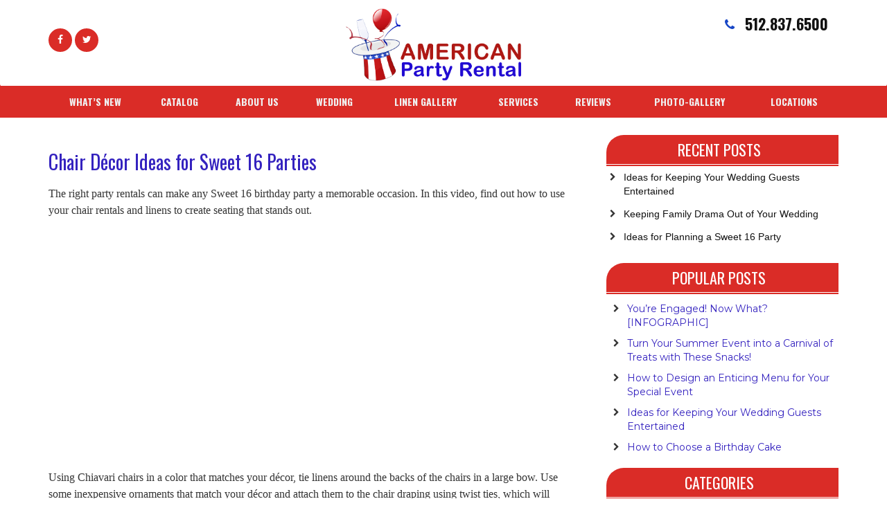

--- FILE ---
content_type: text/html; charset=UTF-8
request_url: https://www.partyrentalsatx.com/blog/2018/04/
body_size: 30018
content:
<!DOCTYPE html>
<html lang="en-US" xmlns:fb="https://www.facebook.com/2008/fbml" xmlns:addthis="https://www.addthis.com/help/api-spec"  prefix="og: http://ogp.me/ns#">
<head>
	<meta charset="UTF-8"><script type="text/javascript">(window.NREUM||(NREUM={})).init={ajax:{deny_list:["bam.nr-data.net"]},feature_flags:["soft_nav"]};(window.NREUM||(NREUM={})).loader_config={licenseKey:"b57f867e72",applicationID:"144634860",browserID:"149164572"};;/*! For license information please see nr-loader-rum-1.308.0.min.js.LICENSE.txt */
(()=>{var e,t,r={163:(e,t,r)=>{"use strict";r.d(t,{j:()=>E});var n=r(384),i=r(1741);var a=r(2555);r(860).K7.genericEvents;const s="experimental.resources",o="register",c=e=>{if(!e||"string"!=typeof e)return!1;try{document.createDocumentFragment().querySelector(e)}catch{return!1}return!0};var d=r(2614),u=r(944),l=r(8122);const f="[data-nr-mask]",g=e=>(0,l.a)(e,(()=>{const e={feature_flags:[],experimental:{allow_registered_children:!1,resources:!1},mask_selector:"*",block_selector:"[data-nr-block]",mask_input_options:{color:!1,date:!1,"datetime-local":!1,email:!1,month:!1,number:!1,range:!1,search:!1,tel:!1,text:!1,time:!1,url:!1,week:!1,textarea:!1,select:!1,password:!0}};return{ajax:{deny_list:void 0,block_internal:!0,enabled:!0,autoStart:!0},api:{get allow_registered_children(){return e.feature_flags.includes(o)||e.experimental.allow_registered_children},set allow_registered_children(t){e.experimental.allow_registered_children=t},duplicate_registered_data:!1},browser_consent_mode:{enabled:!1},distributed_tracing:{enabled:void 0,exclude_newrelic_header:void 0,cors_use_newrelic_header:void 0,cors_use_tracecontext_headers:void 0,allowed_origins:void 0},get feature_flags(){return e.feature_flags},set feature_flags(t){e.feature_flags=t},generic_events:{enabled:!0,autoStart:!0},harvest:{interval:30},jserrors:{enabled:!0,autoStart:!0},logging:{enabled:!0,autoStart:!0},metrics:{enabled:!0,autoStart:!0},obfuscate:void 0,page_action:{enabled:!0},page_view_event:{enabled:!0,autoStart:!0},page_view_timing:{enabled:!0,autoStart:!0},performance:{capture_marks:!1,capture_measures:!1,capture_detail:!0,resources:{get enabled(){return e.feature_flags.includes(s)||e.experimental.resources},set enabled(t){e.experimental.resources=t},asset_types:[],first_party_domains:[],ignore_newrelic:!0}},privacy:{cookies_enabled:!0},proxy:{assets:void 0,beacon:void 0},session:{expiresMs:d.wk,inactiveMs:d.BB},session_replay:{autoStart:!0,enabled:!1,preload:!1,sampling_rate:10,error_sampling_rate:100,collect_fonts:!1,inline_images:!1,fix_stylesheets:!0,mask_all_inputs:!0,get mask_text_selector(){return e.mask_selector},set mask_text_selector(t){c(t)?e.mask_selector="".concat(t,",").concat(f):""===t||null===t?e.mask_selector=f:(0,u.R)(5,t)},get block_class(){return"nr-block"},get ignore_class(){return"nr-ignore"},get mask_text_class(){return"nr-mask"},get block_selector(){return e.block_selector},set block_selector(t){c(t)?e.block_selector+=",".concat(t):""!==t&&(0,u.R)(6,t)},get mask_input_options(){return e.mask_input_options},set mask_input_options(t){t&&"object"==typeof t?e.mask_input_options={...t,password:!0}:(0,u.R)(7,t)}},session_trace:{enabled:!0,autoStart:!0},soft_navigations:{enabled:!0,autoStart:!0},spa:{enabled:!0,autoStart:!0},ssl:void 0,user_actions:{enabled:!0,elementAttributes:["id","className","tagName","type"]}}})());var p=r(6154),m=r(9324);let h=0;const v={buildEnv:m.F3,distMethod:m.Xs,version:m.xv,originTime:p.WN},b={consented:!1},y={appMetadata:{},get consented(){return this.session?.state?.consent||b.consented},set consented(e){b.consented=e},customTransaction:void 0,denyList:void 0,disabled:!1,harvester:void 0,isolatedBacklog:!1,isRecording:!1,loaderType:void 0,maxBytes:3e4,obfuscator:void 0,onerror:void 0,ptid:void 0,releaseIds:{},session:void 0,timeKeeper:void 0,registeredEntities:[],jsAttributesMetadata:{bytes:0},get harvestCount(){return++h}},_=e=>{const t=(0,l.a)(e,y),r=Object.keys(v).reduce((e,t)=>(e[t]={value:v[t],writable:!1,configurable:!0,enumerable:!0},e),{});return Object.defineProperties(t,r)};var w=r(5701);const x=e=>{const t=e.startsWith("http");e+="/",r.p=t?e:"https://"+e};var R=r(7836),k=r(3241);const A={accountID:void 0,trustKey:void 0,agentID:void 0,licenseKey:void 0,applicationID:void 0,xpid:void 0},S=e=>(0,l.a)(e,A),T=new Set;function E(e,t={},r,s){let{init:o,info:c,loader_config:d,runtime:u={},exposed:l=!0}=t;if(!c){const e=(0,n.pV)();o=e.init,c=e.info,d=e.loader_config}e.init=g(o||{}),e.loader_config=S(d||{}),c.jsAttributes??={},p.bv&&(c.jsAttributes.isWorker=!0),e.info=(0,a.D)(c);const f=e.init,m=[c.beacon,c.errorBeacon];T.has(e.agentIdentifier)||(f.proxy.assets&&(x(f.proxy.assets),m.push(f.proxy.assets)),f.proxy.beacon&&m.push(f.proxy.beacon),e.beacons=[...m],function(e){const t=(0,n.pV)();Object.getOwnPropertyNames(i.W.prototype).forEach(r=>{const n=i.W.prototype[r];if("function"!=typeof n||"constructor"===n)return;let a=t[r];e[r]&&!1!==e.exposed&&"micro-agent"!==e.runtime?.loaderType&&(t[r]=(...t)=>{const n=e[r](...t);return a?a(...t):n})})}(e),(0,n.US)("activatedFeatures",w.B)),u.denyList=[...f.ajax.deny_list||[],...f.ajax.block_internal?m:[]],u.ptid=e.agentIdentifier,u.loaderType=r,e.runtime=_(u),T.has(e.agentIdentifier)||(e.ee=R.ee.get(e.agentIdentifier),e.exposed=l,(0,k.W)({agentIdentifier:e.agentIdentifier,drained:!!w.B?.[e.agentIdentifier],type:"lifecycle",name:"initialize",feature:void 0,data:e.config})),T.add(e.agentIdentifier)}},384:(e,t,r)=>{"use strict";r.d(t,{NT:()=>s,US:()=>u,Zm:()=>o,bQ:()=>d,dV:()=>c,pV:()=>l});var n=r(6154),i=r(1863),a=r(1910);const s={beacon:"bam.nr-data.net",errorBeacon:"bam.nr-data.net"};function o(){return n.gm.NREUM||(n.gm.NREUM={}),void 0===n.gm.newrelic&&(n.gm.newrelic=n.gm.NREUM),n.gm.NREUM}function c(){let e=o();return e.o||(e.o={ST:n.gm.setTimeout,SI:n.gm.setImmediate||n.gm.setInterval,CT:n.gm.clearTimeout,XHR:n.gm.XMLHttpRequest,REQ:n.gm.Request,EV:n.gm.Event,PR:n.gm.Promise,MO:n.gm.MutationObserver,FETCH:n.gm.fetch,WS:n.gm.WebSocket},(0,a.i)(...Object.values(e.o))),e}function d(e,t){let r=o();r.initializedAgents??={},t.initializedAt={ms:(0,i.t)(),date:new Date},r.initializedAgents[e]=t}function u(e,t){o()[e]=t}function l(){return function(){let e=o();const t=e.info||{};e.info={beacon:s.beacon,errorBeacon:s.errorBeacon,...t}}(),function(){let e=o();const t=e.init||{};e.init={...t}}(),c(),function(){let e=o();const t=e.loader_config||{};e.loader_config={...t}}(),o()}},782:(e,t,r)=>{"use strict";r.d(t,{T:()=>n});const n=r(860).K7.pageViewTiming},860:(e,t,r)=>{"use strict";r.d(t,{$J:()=>u,K7:()=>c,P3:()=>d,XX:()=>i,Yy:()=>o,df:()=>a,qY:()=>n,v4:()=>s});const n="events",i="jserrors",a="browser/blobs",s="rum",o="browser/logs",c={ajax:"ajax",genericEvents:"generic_events",jserrors:i,logging:"logging",metrics:"metrics",pageAction:"page_action",pageViewEvent:"page_view_event",pageViewTiming:"page_view_timing",sessionReplay:"session_replay",sessionTrace:"session_trace",softNav:"soft_navigations",spa:"spa"},d={[c.pageViewEvent]:1,[c.pageViewTiming]:2,[c.metrics]:3,[c.jserrors]:4,[c.spa]:5,[c.ajax]:6,[c.sessionTrace]:7,[c.softNav]:8,[c.sessionReplay]:9,[c.logging]:10,[c.genericEvents]:11},u={[c.pageViewEvent]:s,[c.pageViewTiming]:n,[c.ajax]:n,[c.spa]:n,[c.softNav]:n,[c.metrics]:i,[c.jserrors]:i,[c.sessionTrace]:a,[c.sessionReplay]:a,[c.logging]:o,[c.genericEvents]:"ins"}},944:(e,t,r)=>{"use strict";r.d(t,{R:()=>i});var n=r(3241);function i(e,t){"function"==typeof console.debug&&(console.debug("New Relic Warning: https://github.com/newrelic/newrelic-browser-agent/blob/main/docs/warning-codes.md#".concat(e),t),(0,n.W)({agentIdentifier:null,drained:null,type:"data",name:"warn",feature:"warn",data:{code:e,secondary:t}}))}},1687:(e,t,r)=>{"use strict";r.d(t,{Ak:()=>d,Ze:()=>f,x3:()=>u});var n=r(3241),i=r(7836),a=r(3606),s=r(860),o=r(2646);const c={};function d(e,t){const r={staged:!1,priority:s.P3[t]||0};l(e),c[e].get(t)||c[e].set(t,r)}function u(e,t){e&&c[e]&&(c[e].get(t)&&c[e].delete(t),p(e,t,!1),c[e].size&&g(e))}function l(e){if(!e)throw new Error("agentIdentifier required");c[e]||(c[e]=new Map)}function f(e="",t="feature",r=!1){if(l(e),!e||!c[e].get(t)||r)return p(e,t);c[e].get(t).staged=!0,g(e)}function g(e){const t=Array.from(c[e]);t.every(([e,t])=>t.staged)&&(t.sort((e,t)=>e[1].priority-t[1].priority),t.forEach(([t])=>{c[e].delete(t),p(e,t)}))}function p(e,t,r=!0){const s=e?i.ee.get(e):i.ee,c=a.i.handlers;if(!s.aborted&&s.backlog&&c){if((0,n.W)({agentIdentifier:e,type:"lifecycle",name:"drain",feature:t}),r){const e=s.backlog[t],r=c[t];if(r){for(let t=0;e&&t<e.length;++t)m(e[t],r);Object.entries(r).forEach(([e,t])=>{Object.values(t||{}).forEach(t=>{t[0]?.on&&t[0]?.context()instanceof o.y&&t[0].on(e,t[1])})})}}s.isolatedBacklog||delete c[t],s.backlog[t]=null,s.emit("drain-"+t,[])}}function m(e,t){var r=e[1];Object.values(t[r]||{}).forEach(t=>{var r=e[0];if(t[0]===r){var n=t[1],i=e[3],a=e[2];n.apply(i,a)}})}},1738:(e,t,r)=>{"use strict";r.d(t,{U:()=>g,Y:()=>f});var n=r(3241),i=r(9908),a=r(1863),s=r(944),o=r(5701),c=r(3969),d=r(8362),u=r(860),l=r(4261);function f(e,t,r,a){const f=a||r;!f||f[e]&&f[e]!==d.d.prototype[e]||(f[e]=function(){(0,i.p)(c.xV,["API/"+e+"/called"],void 0,u.K7.metrics,r.ee),(0,n.W)({agentIdentifier:r.agentIdentifier,drained:!!o.B?.[r.agentIdentifier],type:"data",name:"api",feature:l.Pl+e,data:{}});try{return t.apply(this,arguments)}catch(e){(0,s.R)(23,e)}})}function g(e,t,r,n,s){const o=e.info;null===r?delete o.jsAttributes[t]:o.jsAttributes[t]=r,(s||null===r)&&(0,i.p)(l.Pl+n,[(0,a.t)(),t,r],void 0,"session",e.ee)}},1741:(e,t,r)=>{"use strict";r.d(t,{W:()=>a});var n=r(944),i=r(4261);class a{#e(e,...t){if(this[e]!==a.prototype[e])return this[e](...t);(0,n.R)(35,e)}addPageAction(e,t){return this.#e(i.hG,e,t)}register(e){return this.#e(i.eY,e)}recordCustomEvent(e,t){return this.#e(i.fF,e,t)}setPageViewName(e,t){return this.#e(i.Fw,e,t)}setCustomAttribute(e,t,r){return this.#e(i.cD,e,t,r)}noticeError(e,t){return this.#e(i.o5,e,t)}setUserId(e,t=!1){return this.#e(i.Dl,e,t)}setApplicationVersion(e){return this.#e(i.nb,e)}setErrorHandler(e){return this.#e(i.bt,e)}addRelease(e,t){return this.#e(i.k6,e,t)}log(e,t){return this.#e(i.$9,e,t)}start(){return this.#e(i.d3)}finished(e){return this.#e(i.BL,e)}recordReplay(){return this.#e(i.CH)}pauseReplay(){return this.#e(i.Tb)}addToTrace(e){return this.#e(i.U2,e)}setCurrentRouteName(e){return this.#e(i.PA,e)}interaction(e){return this.#e(i.dT,e)}wrapLogger(e,t,r){return this.#e(i.Wb,e,t,r)}measure(e,t){return this.#e(i.V1,e,t)}consent(e){return this.#e(i.Pv,e)}}},1863:(e,t,r)=>{"use strict";function n(){return Math.floor(performance.now())}r.d(t,{t:()=>n})},1910:(e,t,r)=>{"use strict";r.d(t,{i:()=>a});var n=r(944);const i=new Map;function a(...e){return e.every(e=>{if(i.has(e))return i.get(e);const t="function"==typeof e?e.toString():"",r=t.includes("[native code]"),a=t.includes("nrWrapper");return r||a||(0,n.R)(64,e?.name||t),i.set(e,r),r})}},2555:(e,t,r)=>{"use strict";r.d(t,{D:()=>o,f:()=>s});var n=r(384),i=r(8122);const a={beacon:n.NT.beacon,errorBeacon:n.NT.errorBeacon,licenseKey:void 0,applicationID:void 0,sa:void 0,queueTime:void 0,applicationTime:void 0,ttGuid:void 0,user:void 0,account:void 0,product:void 0,extra:void 0,jsAttributes:{},userAttributes:void 0,atts:void 0,transactionName:void 0,tNamePlain:void 0};function s(e){try{return!!e.licenseKey&&!!e.errorBeacon&&!!e.applicationID}catch(e){return!1}}const o=e=>(0,i.a)(e,a)},2614:(e,t,r)=>{"use strict";r.d(t,{BB:()=>s,H3:()=>n,g:()=>d,iL:()=>c,tS:()=>o,uh:()=>i,wk:()=>a});const n="NRBA",i="SESSION",a=144e5,s=18e5,o={STARTED:"session-started",PAUSE:"session-pause",RESET:"session-reset",RESUME:"session-resume",UPDATE:"session-update"},c={SAME_TAB:"same-tab",CROSS_TAB:"cross-tab"},d={OFF:0,FULL:1,ERROR:2}},2646:(e,t,r)=>{"use strict";r.d(t,{y:()=>n});class n{constructor(e){this.contextId=e}}},2843:(e,t,r)=>{"use strict";r.d(t,{G:()=>a,u:()=>i});var n=r(3878);function i(e,t=!1,r,i){(0,n.DD)("visibilitychange",function(){if(t)return void("hidden"===document.visibilityState&&e());e(document.visibilityState)},r,i)}function a(e,t,r){(0,n.sp)("pagehide",e,t,r)}},3241:(e,t,r)=>{"use strict";r.d(t,{W:()=>a});var n=r(6154);const i="newrelic";function a(e={}){try{n.gm.dispatchEvent(new CustomEvent(i,{detail:e}))}catch(e){}}},3606:(e,t,r)=>{"use strict";r.d(t,{i:()=>a});var n=r(9908);a.on=s;var i=a.handlers={};function a(e,t,r,a){s(a||n.d,i,e,t,r)}function s(e,t,r,i,a){a||(a="feature"),e||(e=n.d);var s=t[a]=t[a]||{};(s[r]=s[r]||[]).push([e,i])}},3878:(e,t,r)=>{"use strict";function n(e,t){return{capture:e,passive:!1,signal:t}}function i(e,t,r=!1,i){window.addEventListener(e,t,n(r,i))}function a(e,t,r=!1,i){document.addEventListener(e,t,n(r,i))}r.d(t,{DD:()=>a,jT:()=>n,sp:()=>i})},3969:(e,t,r)=>{"use strict";r.d(t,{TZ:()=>n,XG:()=>o,rs:()=>i,xV:()=>s,z_:()=>a});const n=r(860).K7.metrics,i="sm",a="cm",s="storeSupportabilityMetrics",o="storeEventMetrics"},4234:(e,t,r)=>{"use strict";r.d(t,{W:()=>a});var n=r(7836),i=r(1687);class a{constructor(e,t){this.agentIdentifier=e,this.ee=n.ee.get(e),this.featureName=t,this.blocked=!1}deregisterDrain(){(0,i.x3)(this.agentIdentifier,this.featureName)}}},4261:(e,t,r)=>{"use strict";r.d(t,{$9:()=>d,BL:()=>o,CH:()=>g,Dl:()=>_,Fw:()=>y,PA:()=>h,Pl:()=>n,Pv:()=>k,Tb:()=>l,U2:()=>a,V1:()=>R,Wb:()=>x,bt:()=>b,cD:()=>v,d3:()=>w,dT:()=>c,eY:()=>p,fF:()=>f,hG:()=>i,k6:()=>s,nb:()=>m,o5:()=>u});const n="api-",i="addPageAction",a="addToTrace",s="addRelease",o="finished",c="interaction",d="log",u="noticeError",l="pauseReplay",f="recordCustomEvent",g="recordReplay",p="register",m="setApplicationVersion",h="setCurrentRouteName",v="setCustomAttribute",b="setErrorHandler",y="setPageViewName",_="setUserId",w="start",x="wrapLogger",R="measure",k="consent"},5289:(e,t,r)=>{"use strict";r.d(t,{GG:()=>s,Qr:()=>c,sB:()=>o});var n=r(3878),i=r(6389);function a(){return"undefined"==typeof document||"complete"===document.readyState}function s(e,t){if(a())return e();const r=(0,i.J)(e),s=setInterval(()=>{a()&&(clearInterval(s),r())},500);(0,n.sp)("load",r,t)}function o(e){if(a())return e();(0,n.DD)("DOMContentLoaded",e)}function c(e){if(a())return e();(0,n.sp)("popstate",e)}},5607:(e,t,r)=>{"use strict";r.d(t,{W:()=>n});const n=(0,r(9566).bz)()},5701:(e,t,r)=>{"use strict";r.d(t,{B:()=>a,t:()=>s});var n=r(3241);const i=new Set,a={};function s(e,t){const r=t.agentIdentifier;a[r]??={},e&&"object"==typeof e&&(i.has(r)||(t.ee.emit("rumresp",[e]),a[r]=e,i.add(r),(0,n.W)({agentIdentifier:r,loaded:!0,drained:!0,type:"lifecycle",name:"load",feature:void 0,data:e})))}},6154:(e,t,r)=>{"use strict";r.d(t,{OF:()=>c,RI:()=>i,WN:()=>u,bv:()=>a,eN:()=>l,gm:()=>s,mw:()=>o,sb:()=>d});var n=r(1863);const i="undefined"!=typeof window&&!!window.document,a="undefined"!=typeof WorkerGlobalScope&&("undefined"!=typeof self&&self instanceof WorkerGlobalScope&&self.navigator instanceof WorkerNavigator||"undefined"!=typeof globalThis&&globalThis instanceof WorkerGlobalScope&&globalThis.navigator instanceof WorkerNavigator),s=i?window:"undefined"!=typeof WorkerGlobalScope&&("undefined"!=typeof self&&self instanceof WorkerGlobalScope&&self||"undefined"!=typeof globalThis&&globalThis instanceof WorkerGlobalScope&&globalThis),o=Boolean("hidden"===s?.document?.visibilityState),c=/iPad|iPhone|iPod/.test(s.navigator?.userAgent),d=c&&"undefined"==typeof SharedWorker,u=((()=>{const e=s.navigator?.userAgent?.match(/Firefox[/\s](\d+\.\d+)/);Array.isArray(e)&&e.length>=2&&e[1]})(),Date.now()-(0,n.t)()),l=()=>"undefined"!=typeof PerformanceNavigationTiming&&s?.performance?.getEntriesByType("navigation")?.[0]?.responseStart},6389:(e,t,r)=>{"use strict";function n(e,t=500,r={}){const n=r?.leading||!1;let i;return(...r)=>{n&&void 0===i&&(e.apply(this,r),i=setTimeout(()=>{i=clearTimeout(i)},t)),n||(clearTimeout(i),i=setTimeout(()=>{e.apply(this,r)},t))}}function i(e){let t=!1;return(...r)=>{t||(t=!0,e.apply(this,r))}}r.d(t,{J:()=>i,s:()=>n})},6630:(e,t,r)=>{"use strict";r.d(t,{T:()=>n});const n=r(860).K7.pageViewEvent},7699:(e,t,r)=>{"use strict";r.d(t,{It:()=>a,KC:()=>o,No:()=>i,qh:()=>s});var n=r(860);const i=16e3,a=1e6,s="SESSION_ERROR",o={[n.K7.logging]:!0,[n.K7.genericEvents]:!1,[n.K7.jserrors]:!1,[n.K7.ajax]:!1}},7836:(e,t,r)=>{"use strict";r.d(t,{P:()=>o,ee:()=>c});var n=r(384),i=r(8990),a=r(2646),s=r(5607);const o="nr@context:".concat(s.W),c=function e(t,r){var n={},s={},u={},l=!1;try{l=16===r.length&&d.initializedAgents?.[r]?.runtime.isolatedBacklog}catch(e){}var f={on:p,addEventListener:p,removeEventListener:function(e,t){var r=n[e];if(!r)return;for(var i=0;i<r.length;i++)r[i]===t&&r.splice(i,1)},emit:function(e,r,n,i,a){!1!==a&&(a=!0);if(c.aborted&&!i)return;t&&a&&t.emit(e,r,n);var o=g(n);m(e).forEach(e=>{e.apply(o,r)});var d=v()[s[e]];d&&d.push([f,e,r,o]);return o},get:h,listeners:m,context:g,buffer:function(e,t){const r=v();if(t=t||"feature",f.aborted)return;Object.entries(e||{}).forEach(([e,n])=>{s[n]=t,t in r||(r[t]=[])})},abort:function(){f._aborted=!0,Object.keys(f.backlog).forEach(e=>{delete f.backlog[e]})},isBuffering:function(e){return!!v()[s[e]]},debugId:r,backlog:l?{}:t&&"object"==typeof t.backlog?t.backlog:{},isolatedBacklog:l};return Object.defineProperty(f,"aborted",{get:()=>{let e=f._aborted||!1;return e||(t&&(e=t.aborted),e)}}),f;function g(e){return e&&e instanceof a.y?e:e?(0,i.I)(e,o,()=>new a.y(o)):new a.y(o)}function p(e,t){n[e]=m(e).concat(t)}function m(e){return n[e]||[]}function h(t){return u[t]=u[t]||e(f,t)}function v(){return f.backlog}}(void 0,"globalEE"),d=(0,n.Zm)();d.ee||(d.ee=c)},8122:(e,t,r)=>{"use strict";r.d(t,{a:()=>i});var n=r(944);function i(e,t){try{if(!e||"object"!=typeof e)return(0,n.R)(3);if(!t||"object"!=typeof t)return(0,n.R)(4);const r=Object.create(Object.getPrototypeOf(t),Object.getOwnPropertyDescriptors(t)),a=0===Object.keys(r).length?e:r;for(let s in a)if(void 0!==e[s])try{if(null===e[s]){r[s]=null;continue}Array.isArray(e[s])&&Array.isArray(t[s])?r[s]=Array.from(new Set([...e[s],...t[s]])):"object"==typeof e[s]&&"object"==typeof t[s]?r[s]=i(e[s],t[s]):r[s]=e[s]}catch(e){r[s]||(0,n.R)(1,e)}return r}catch(e){(0,n.R)(2,e)}}},8362:(e,t,r)=>{"use strict";r.d(t,{d:()=>a});var n=r(9566),i=r(1741);class a extends i.W{agentIdentifier=(0,n.LA)(16)}},8374:(e,t,r)=>{r.nc=(()=>{try{return document?.currentScript?.nonce}catch(e){}return""})()},8990:(e,t,r)=>{"use strict";r.d(t,{I:()=>i});var n=Object.prototype.hasOwnProperty;function i(e,t,r){if(n.call(e,t))return e[t];var i=r();if(Object.defineProperty&&Object.keys)try{return Object.defineProperty(e,t,{value:i,writable:!0,enumerable:!1}),i}catch(e){}return e[t]=i,i}},9324:(e,t,r)=>{"use strict";r.d(t,{F3:()=>i,Xs:()=>a,xv:()=>n});const n="1.308.0",i="PROD",a="CDN"},9566:(e,t,r)=>{"use strict";r.d(t,{LA:()=>o,bz:()=>s});var n=r(6154);const i="xxxxxxxx-xxxx-4xxx-yxxx-xxxxxxxxxxxx";function a(e,t){return e?15&e[t]:16*Math.random()|0}function s(){const e=n.gm?.crypto||n.gm?.msCrypto;let t,r=0;return e&&e.getRandomValues&&(t=e.getRandomValues(new Uint8Array(30))),i.split("").map(e=>"x"===e?a(t,r++).toString(16):"y"===e?(3&a()|8).toString(16):e).join("")}function o(e){const t=n.gm?.crypto||n.gm?.msCrypto;let r,i=0;t&&t.getRandomValues&&(r=t.getRandomValues(new Uint8Array(e)));const s=[];for(var o=0;o<e;o++)s.push(a(r,i++).toString(16));return s.join("")}},9908:(e,t,r)=>{"use strict";r.d(t,{d:()=>n,p:()=>i});var n=r(7836).ee.get("handle");function i(e,t,r,i,a){a?(a.buffer([e],i),a.emit(e,t,r)):(n.buffer([e],i),n.emit(e,t,r))}}},n={};function i(e){var t=n[e];if(void 0!==t)return t.exports;var a=n[e]={exports:{}};return r[e](a,a.exports,i),a.exports}i.m=r,i.d=(e,t)=>{for(var r in t)i.o(t,r)&&!i.o(e,r)&&Object.defineProperty(e,r,{enumerable:!0,get:t[r]})},i.f={},i.e=e=>Promise.all(Object.keys(i.f).reduce((t,r)=>(i.f[r](e,t),t),[])),i.u=e=>"nr-rum-1.308.0.min.js",i.o=(e,t)=>Object.prototype.hasOwnProperty.call(e,t),e={},t="NRBA-1.308.0.PROD:",i.l=(r,n,a,s)=>{if(e[r])e[r].push(n);else{var o,c;if(void 0!==a)for(var d=document.getElementsByTagName("script"),u=0;u<d.length;u++){var l=d[u];if(l.getAttribute("src")==r||l.getAttribute("data-webpack")==t+a){o=l;break}}if(!o){c=!0;var f={296:"sha512-+MIMDsOcckGXa1EdWHqFNv7P+JUkd5kQwCBr3KE6uCvnsBNUrdSt4a/3/L4j4TxtnaMNjHpza2/erNQbpacJQA=="};(o=document.createElement("script")).charset="utf-8",i.nc&&o.setAttribute("nonce",i.nc),o.setAttribute("data-webpack",t+a),o.src=r,0!==o.src.indexOf(window.location.origin+"/")&&(o.crossOrigin="anonymous"),f[s]&&(o.integrity=f[s])}e[r]=[n];var g=(t,n)=>{o.onerror=o.onload=null,clearTimeout(p);var i=e[r];if(delete e[r],o.parentNode&&o.parentNode.removeChild(o),i&&i.forEach(e=>e(n)),t)return t(n)},p=setTimeout(g.bind(null,void 0,{type:"timeout",target:o}),12e4);o.onerror=g.bind(null,o.onerror),o.onload=g.bind(null,o.onload),c&&document.head.appendChild(o)}},i.r=e=>{"undefined"!=typeof Symbol&&Symbol.toStringTag&&Object.defineProperty(e,Symbol.toStringTag,{value:"Module"}),Object.defineProperty(e,"__esModule",{value:!0})},i.p="https://js-agent.newrelic.com/",(()=>{var e={374:0,840:0};i.f.j=(t,r)=>{var n=i.o(e,t)?e[t]:void 0;if(0!==n)if(n)r.push(n[2]);else{var a=new Promise((r,i)=>n=e[t]=[r,i]);r.push(n[2]=a);var s=i.p+i.u(t),o=new Error;i.l(s,r=>{if(i.o(e,t)&&(0!==(n=e[t])&&(e[t]=void 0),n)){var a=r&&("load"===r.type?"missing":r.type),s=r&&r.target&&r.target.src;o.message="Loading chunk "+t+" failed: ("+a+": "+s+")",o.name="ChunkLoadError",o.type=a,o.request=s,n[1](o)}},"chunk-"+t,t)}};var t=(t,r)=>{var n,a,[s,o,c]=r,d=0;if(s.some(t=>0!==e[t])){for(n in o)i.o(o,n)&&(i.m[n]=o[n]);if(c)c(i)}for(t&&t(r);d<s.length;d++)a=s[d],i.o(e,a)&&e[a]&&e[a][0](),e[a]=0},r=self["webpackChunk:NRBA-1.308.0.PROD"]=self["webpackChunk:NRBA-1.308.0.PROD"]||[];r.forEach(t.bind(null,0)),r.push=t.bind(null,r.push.bind(r))})(),(()=>{"use strict";i(8374);var e=i(8362),t=i(860);const r=Object.values(t.K7);var n=i(163);var a=i(9908),s=i(1863),o=i(4261),c=i(1738);var d=i(1687),u=i(4234),l=i(5289),f=i(6154),g=i(944),p=i(384);const m=e=>f.RI&&!0===e?.privacy.cookies_enabled;function h(e){return!!(0,p.dV)().o.MO&&m(e)&&!0===e?.session_trace.enabled}var v=i(6389),b=i(7699);class y extends u.W{constructor(e,t){super(e.agentIdentifier,t),this.agentRef=e,this.abortHandler=void 0,this.featAggregate=void 0,this.loadedSuccessfully=void 0,this.onAggregateImported=new Promise(e=>{this.loadedSuccessfully=e}),this.deferred=Promise.resolve(),!1===e.init[this.featureName].autoStart?this.deferred=new Promise((t,r)=>{this.ee.on("manual-start-all",(0,v.J)(()=>{(0,d.Ak)(e.agentIdentifier,this.featureName),t()}))}):(0,d.Ak)(e.agentIdentifier,t)}importAggregator(e,t,r={}){if(this.featAggregate)return;const n=async()=>{let n;await this.deferred;try{if(m(e.init)){const{setupAgentSession:t}=await i.e(296).then(i.bind(i,3305));n=t(e)}}catch(e){(0,g.R)(20,e),this.ee.emit("internal-error",[e]),(0,a.p)(b.qh,[e],void 0,this.featureName,this.ee)}try{if(!this.#t(this.featureName,n,e.init))return(0,d.Ze)(this.agentIdentifier,this.featureName),void this.loadedSuccessfully(!1);const{Aggregate:i}=await t();this.featAggregate=new i(e,r),e.runtime.harvester.initializedAggregates.push(this.featAggregate),this.loadedSuccessfully(!0)}catch(e){(0,g.R)(34,e),this.abortHandler?.(),(0,d.Ze)(this.agentIdentifier,this.featureName,!0),this.loadedSuccessfully(!1),this.ee&&this.ee.abort()}};f.RI?(0,l.GG)(()=>n(),!0):n()}#t(e,r,n){if(this.blocked)return!1;switch(e){case t.K7.sessionReplay:return h(n)&&!!r;case t.K7.sessionTrace:return!!r;default:return!0}}}var _=i(6630),w=i(2614),x=i(3241);class R extends y{static featureName=_.T;constructor(e){var t;super(e,_.T),this.setupInspectionEvents(e.agentIdentifier),t=e,(0,c.Y)(o.Fw,function(e,r){"string"==typeof e&&("/"!==e.charAt(0)&&(e="/"+e),t.runtime.customTransaction=(r||"http://custom.transaction")+e,(0,a.p)(o.Pl+o.Fw,[(0,s.t)()],void 0,void 0,t.ee))},t),this.importAggregator(e,()=>i.e(296).then(i.bind(i,3943)))}setupInspectionEvents(e){const t=(t,r)=>{t&&(0,x.W)({agentIdentifier:e,timeStamp:t.timeStamp,loaded:"complete"===t.target.readyState,type:"window",name:r,data:t.target.location+""})};(0,l.sB)(e=>{t(e,"DOMContentLoaded")}),(0,l.GG)(e=>{t(e,"load")}),(0,l.Qr)(e=>{t(e,"navigate")}),this.ee.on(w.tS.UPDATE,(t,r)=>{(0,x.W)({agentIdentifier:e,type:"lifecycle",name:"session",data:r})})}}class k extends e.d{constructor(e){var t;(super(),f.gm)?(this.features={},(0,p.bQ)(this.agentIdentifier,this),this.desiredFeatures=new Set(e.features||[]),this.desiredFeatures.add(R),(0,n.j)(this,e,e.loaderType||"agent"),t=this,(0,c.Y)(o.cD,function(e,r,n=!1){if("string"==typeof e){if(["string","number","boolean"].includes(typeof r)||null===r)return(0,c.U)(t,e,r,o.cD,n);(0,g.R)(40,typeof r)}else(0,g.R)(39,typeof e)},t),function(e){(0,c.Y)(o.Dl,function(t,r=!1){if("string"!=typeof t&&null!==t)return void(0,g.R)(41,typeof t);const n=e.info.jsAttributes["enduser.id"];r&&null!=n&&n!==t?(0,a.p)(o.Pl+"setUserIdAndResetSession",[t],void 0,"session",e.ee):(0,c.U)(e,"enduser.id",t,o.Dl,!0)},e)}(this),function(e){(0,c.Y)(o.nb,function(t){if("string"==typeof t||null===t)return(0,c.U)(e,"application.version",t,o.nb,!1);(0,g.R)(42,typeof t)},e)}(this),function(e){(0,c.Y)(o.d3,function(){e.ee.emit("manual-start-all")},e)}(this),function(e){(0,c.Y)(o.Pv,function(t=!0){if("boolean"==typeof t){if((0,a.p)(o.Pl+o.Pv,[t],void 0,"session",e.ee),e.runtime.consented=t,t){const t=e.features.page_view_event;t.onAggregateImported.then(e=>{const r=t.featAggregate;e&&!r.sentRum&&r.sendRum()})}}else(0,g.R)(65,typeof t)},e)}(this),this.run()):(0,g.R)(21)}get config(){return{info:this.info,init:this.init,loader_config:this.loader_config,runtime:this.runtime}}get api(){return this}run(){try{const e=function(e){const t={};return r.forEach(r=>{t[r]=!!e[r]?.enabled}),t}(this.init),n=[...this.desiredFeatures];n.sort((e,r)=>t.P3[e.featureName]-t.P3[r.featureName]),n.forEach(r=>{if(!e[r.featureName]&&r.featureName!==t.K7.pageViewEvent)return;if(r.featureName===t.K7.spa)return void(0,g.R)(67);const n=function(e){switch(e){case t.K7.ajax:return[t.K7.jserrors];case t.K7.sessionTrace:return[t.K7.ajax,t.K7.pageViewEvent];case t.K7.sessionReplay:return[t.K7.sessionTrace];case t.K7.pageViewTiming:return[t.K7.pageViewEvent];default:return[]}}(r.featureName).filter(e=>!(e in this.features));n.length>0&&(0,g.R)(36,{targetFeature:r.featureName,missingDependencies:n}),this.features[r.featureName]=new r(this)})}catch(e){(0,g.R)(22,e);for(const e in this.features)this.features[e].abortHandler?.();const t=(0,p.Zm)();delete t.initializedAgents[this.agentIdentifier]?.features,delete this.sharedAggregator;return t.ee.get(this.agentIdentifier).abort(),!1}}}var A=i(2843),S=i(782);class T extends y{static featureName=S.T;constructor(e){super(e,S.T),f.RI&&((0,A.u)(()=>(0,a.p)("docHidden",[(0,s.t)()],void 0,S.T,this.ee),!0),(0,A.G)(()=>(0,a.p)("winPagehide",[(0,s.t)()],void 0,S.T,this.ee)),this.importAggregator(e,()=>i.e(296).then(i.bind(i,2117))))}}var E=i(3969);class I extends y{static featureName=E.TZ;constructor(e){super(e,E.TZ),f.RI&&document.addEventListener("securitypolicyviolation",e=>{(0,a.p)(E.xV,["Generic/CSPViolation/Detected"],void 0,this.featureName,this.ee)}),this.importAggregator(e,()=>i.e(296).then(i.bind(i,9623)))}}new k({features:[R,T,I],loaderType:"lite"})})()})();</script>
	<meta name="viewport" content="width=device-width, initial-scale=1.0">
	<script type="text/javascript">
		var templateUrl = 'https://www.partyrentalsatx.com/wp-content/themes/hermosa';
	</script>

	
	<title>April 2018 - American Party Rental</title>
<script type="text/javascript">var rl_siteid = "91e082dd-21a0-42c4-b126-309fdc8131ab";</script> <script type="text/javascript" src="//cdn.rlets.com/capture_static/mms/mms.js" async="async"></script><meta name='robots' content='max-image-preview:large' />

<!-- This site is optimized with the Yoast SEO plugin v7.0.3 - https://yoast.com/wordpress/plugins/seo/ -->
<meta name="robots" content="noindex,follow"/>
<meta property="og:locale" content="en_US" />
<meta property="og:type" content="object" />
<meta property="og:title" content="April 2018 - American Party Rental" />
<meta property="og:url" content="https://www.partyrentalsatx.com/blog/2018/04/" />
<meta property="og:site_name" content="American Party Rental" />
<meta name="twitter:card" content="summary_large_image" />
<meta name="twitter:title" content="April 2018 - American Party Rental" />
<!-- / Yoast SEO plugin. -->

<link rel='dns-prefetch' href='//s7.addthis.com' />
<link rel='dns-prefetch' href='//www.partyrentalsatx.com' />
<link rel='dns-prefetch' href='//fonts.googleapis.com' />
<link rel='dns-prefetch' href='//s.w.org' />
		<script type="text/javascript">
			window._wpemojiSettings = {"baseUrl":"https:\/\/s.w.org\/images\/core\/emoji\/13.1.0\/72x72\/","ext":".png","svgUrl":"https:\/\/s.w.org\/images\/core\/emoji\/13.1.0\/svg\/","svgExt":".svg","source":{"concatemoji":"https:\/\/www.partyrentalsatx.com\/wp\/wp-includes\/js\/wp-emoji-release.min.js?ver=5.8.4"}};
			!function(e,a,t){var n,r,o,i=a.createElement("canvas"),p=i.getContext&&i.getContext("2d");function s(e,t){var a=String.fromCharCode;p.clearRect(0,0,i.width,i.height),p.fillText(a.apply(this,e),0,0);e=i.toDataURL();return p.clearRect(0,0,i.width,i.height),p.fillText(a.apply(this,t),0,0),e===i.toDataURL()}function c(e){var t=a.createElement("script");t.src=e,t.defer=t.type="text/javascript",a.getElementsByTagName("head")[0].appendChild(t)}for(o=Array("flag","emoji"),t.supports={everything:!0,everythingExceptFlag:!0},r=0;r<o.length;r++)t.supports[o[r]]=function(e){if(!p||!p.fillText)return!1;switch(p.textBaseline="top",p.font="600 32px Arial",e){case"flag":return s([127987,65039,8205,9895,65039],[127987,65039,8203,9895,65039])?!1:!s([55356,56826,55356,56819],[55356,56826,8203,55356,56819])&&!s([55356,57332,56128,56423,56128,56418,56128,56421,56128,56430,56128,56423,56128,56447],[55356,57332,8203,56128,56423,8203,56128,56418,8203,56128,56421,8203,56128,56430,8203,56128,56423,8203,56128,56447]);case"emoji":return!s([10084,65039,8205,55357,56613],[10084,65039,8203,55357,56613])}return!1}(o[r]),t.supports.everything=t.supports.everything&&t.supports[o[r]],"flag"!==o[r]&&(t.supports.everythingExceptFlag=t.supports.everythingExceptFlag&&t.supports[o[r]]);t.supports.everythingExceptFlag=t.supports.everythingExceptFlag&&!t.supports.flag,t.DOMReady=!1,t.readyCallback=function(){t.DOMReady=!0},t.supports.everything||(n=function(){t.readyCallback()},a.addEventListener?(a.addEventListener("DOMContentLoaded",n,!1),e.addEventListener("load",n,!1)):(e.attachEvent("onload",n),a.attachEvent("onreadystatechange",function(){"complete"===a.readyState&&t.readyCallback()})),(n=t.source||{}).concatemoji?c(n.concatemoji):n.wpemoji&&n.twemoji&&(c(n.twemoji),c(n.wpemoji)))}(window,document,window._wpemojiSettings);
		</script>
		<style type="text/css">
img.wp-smiley,
img.emoji {
	display: inline !important;
	border: none !important;
	box-shadow: none !important;
	height: 1em !important;
	width: 1em !important;
	margin: 0 .07em !important;
	vertical-align: -0.1em !important;
	background: none !important;
	padding: 0 !important;
}
</style>
	<link rel='stylesheet' id='wp-block-library-css'  href='https://www.partyrentalsatx.com/wp/wp-includes/css/dist/block-library/style.min.css?ver=5.8.4' type='text/css' media='all' />
<link rel='stylesheet' id='easy_testimonial_style-css'  href='https://www.partyrentalsatx.com/wp-content/plugins/easy-testimonials/include/assets/css/style.css?ver=5.8.4' type='text/css' media='all' />
<link rel='stylesheet' id='easy_testimonials_pro_style-css'  href='https://www.partyrentalsatx.com/wp-content/plugins/easy-testimonials-pro/include/assets/css/easy_testimonials_pro.css?ver=5.8.4' type='text/css' media='all' />
<style id='easy_testimonials_pro_style-inline-css' type='text/css'>
.easy_t_single_testimonial .testimonial-body, .easy_t_single_testimonial blockquote.easy_testimonial {  } .easy_t_single_testimonial .easy_t_star_filled, .easy_t_single_testimonial .dashicons-star-filled {  } .easy_t_single_testimonial .easy_t_ratings {  } .easy_t_single_testimonial .date {  } .easy_t_single_testimonial .testimonial-position {  } .easy_t_single_testimonial .testimonial-client {  } .easy_t_single_testimonial .testimonial-other {  } 
</style>
<link rel='stylesheet' id='easy_testimonials_pro_style_new-css'  href='https://www.partyrentalsatx.com/wp-content/plugins/easy-testimonials-pro/include/assets/css/easy_testimonials_pro_new.css?ver=5.8.4' type='text/css' media='all' />
<link rel='stylesheet' id='easy_testimonials_pro_style_ioni-css'  href='https://www.partyrentalsatx.com/wp-content/plugins/easy-testimonials-pro/include/assets/css/ionicons.min.css?ver=5.8.4' type='text/css' media='all' />
<link rel='stylesheet' id='easy_testimonials_pro_style_new_responsive-css'  href='https://www.partyrentalsatx.com/wp-content/plugins/easy-testimonials-pro/include/assets/css/responsive.css?ver=5.8.4' type='text/css' media='all' />
<link rel='stylesheet' id='easy_testimonial_rateit_style-css'  href='https://www.partyrentalsatx.com/wp-content/plugins/easy-testimonials-pro/include/assets/css/rateit.css?ver=5.8.4' type='text/css' media='all' />
<link rel='stylesheet' id='wordpress-popular-posts-css-css'  href='https://www.partyrentalsatx.com/wp-content/plugins/wordpress-popular-posts/public/css/wpp.css?ver=4.1.1' type='text/css' media='all' />
<link rel='stylesheet' id='bootstrap-css'  href='https://www.partyrentalsatx.com/wp-content/themes/hermosa/css/bootstrap.min.css?ver=5.8.4' type='text/css' media='all' />
<link rel='stylesheet' id='fontawesome-css'  href='https://www.partyrentalsatx.com/wp-content/themes/hermosa/css/font-awesome.min.css?ver=5.8.4' type='text/css' media='all' />
<link rel='stylesheet' id='font-lato-css'  href='https://fonts.googleapis.com/css?family=Lato%3A100%2C100i%2C300%2C300i%2C400%2C400i%2C700%2C700i%2C900%2C900i&#038;ver=5.8.4' type='text/css' media='all' />
<link rel='stylesheet' id='font-montserrat-css'  href='https://fonts.googleapis.com/css?family=Lato%3A300%2C300i%2C400%2C400i%2C700%2C700i%7CMontserrat%3A400%2C700%7CPlayfair+Display%3A400%2C400i%2C700%2C700i%2C900%2C900i&#038;ver=5.8.4' type='text/css' media='all' />
<link rel='stylesheet' id='stellarnav-css'  href='https://www.partyrentalsatx.com/wp-content/themes/hermosa/css/stellarnav.css?ver=5.8.4' type='text/css' media='all' />
<link rel='stylesheet' id='style-css'  href='https://www.partyrentalsatx.com/wp-content/themes/hermosa/css/style.css?ver=5.8.4' type='text/css' media='all' />
<link rel='stylesheet' id='addthis_all_pages-css'  href='https://www.partyrentalsatx.com/wp-content/plugins/addthis/frontend/build/addthis_wordpress_public.min.css?ver=5.8.4' type='text/css' media='all' />
<script type='text/javascript' src='https://www.partyrentalsatx.com/wp/wp-includes/js/jquery/jquery.min.js?ver=3.6.0' id='jquery-core-js'></script>
<script type='text/javascript' src='https://www.partyrentalsatx.com/wp/wp-includes/js/jquery/jquery-migrate.min.js?ver=3.3.2' id='jquery-migrate-js'></script>
<script type='text/javascript' id='wpp-js-js-extra'>
/* <![CDATA[ */
var wpp_params = {"rest_api":"1","sampling_active":"0","sampling_rate":"100","ajax_url":"https:\/\/www.partyrentalsatx.com\/wp-json\/wordpress-popular-posts\/v1\/popular-posts\/","action":"update_views_ajax","ID":"","token":"9863159c1c","debug":""};
/* ]]> */
</script>
<script type='text/javascript' src='https://www.partyrentalsatx.com/wp-content/plugins/wordpress-popular-posts/public/js/wpp-4.1.0.min.js?ver=4.1.1' id='wpp-js-js'></script>
<link rel="https://api.w.org/" href="https://www.partyrentalsatx.com/wp-json/" /><link rel="EditURI" type="application/rsd+xml" title="RSD" href="https://www.partyrentalsatx.com/wp/xmlrpc.php?rsd" />
<link rel="wlwmanifest" type="application/wlwmanifest+xml" href="https://www.partyrentalsatx.com/wp/wp-includes/wlwmanifest.xml" /> 
<meta name="generator" content="WordPress 5.8.4" />
<style type="text/css" media="screen"></style><style type="text/css" media="screen">@media (max-width: 728px) {}</style><style type="text/css" media="screen">@media (max-width: 320px) {}</style>		<style type="text/css" id="wp-custom-css">
			@import url('https://fonts.googleapis.com/css?family=Anton|Oswald:300,300i,400,400i,700,700i');

body {
	background-color:#FFFFFF;
	font-size: 14px;
	line-height: 20px;
	color: #343434;
	font-family: Helvetica, Arial, sans-serif;
}
h1, h2, h3 {
	font-weight: normal;
	text-align: left;
	font-family: 'Oswald', sans-serif;
	margin: 0;
	line-height: 1em;
}
h1 {
	font-size: 2em;
	color: #1746C6; 
	margin-bottom: 0.5em;
}
h2, h3 {
	font-size: 1.5em;
	color: #1746C6; 
}
a {
	text-decoration: none;
	color: #3422BF; 
}
a:hover {
	color: #DA2C27;
}


/* nav top */
.topnav{
	background-color:#ffff;
}
.navbar-brand img{
	max-width:253px !important;
}
.topnav .socials > label.stext {
	display: none;
}
.topnav .contact, .topnav .socials {
	padding-top: 20px;
}
.topnav .contact > p.top-address {
	font-size: 16px;
	color: #E80716;
	font-family: 'Oswald', sans-serif;
	font-weight: normal;
}
.topnav .socials > ul > li > a{
	width: 34px;
	height: 34px;
	color: #FFFFFF;
	border-radius: 50%;
	background-color:#DA2C27;
	border: solid 2px #DA2C27;
}
.topnav .socials > ul > li > a:hover{
	color: #000000;
	background-color:#DA2C27;
}
.topnav .contact > ul > li span{
	color: #7E7E7E;
	font-weight:normal;
	font-family: Helvetica, Arial, sans-serif;
}
.topnav .contact > ul > li > a > b{
	color: #121212;
	font-weight:600;
	font-family: 'Oswald', sans-serif;
}
.topnav .contact .call-today > .top-phone::before{
	background-color: transparent;
	color:#1746C6;
} 
.topfooter .footersecond > .fs-phone > .foot-phone::before {
	background-color: transparent;
	color:#1746C6;
}

/* mobile scial */
.mobile-social{
	margin-right: -15px;
	margin-left: -15px;
	padding:6px 0px; 
	background-color: #f0f0f0;
}
.mobile-social ul{
	display:table;
	width: 100%;
	margin-bottom:0px;
}
.mobile-social ul li{
	display:table-cell;
	text-align:center;
}
.mobile-social ul li a{
	width:34px;
	height:34px;
	text-align:center;
	display: inline-block;
	line-height:34px;
	border-radius: 40px;
	background-color:#f0f0f0;
}

/* bottom nav */
.navbar-default.botmnav{
	border-top: solid 2px #FFFFFF;
	background-color: #DA2C27;
}
.navbar-default .navbar-nav > li > a{
	color: #F0F0F0;
	text-transform: capitalize;
	font-weight: 600;
	font-size: 14px;
	font-family: 'Oswald', sans-serif;
}
.navbar-default .navbar-nav > li > a:hover{
	color:#ffffff;
}

/* Sub menu */
.stellarnav.light ul ul {
	background: #FFFFFF;
	border-top: none;
	box-shadow: 0px 2px 6px rgba(0,0,0,0.7);
}
.stellarnav.light ul ul li:first-child{
	border-top: 1px solid transparent;
}
.stellarnav.light ul ul li {
	border-top: 1px solid rgba(0, 0, 0, 0.21);
}
.stellarnav.light ul ul li a {
	color: #1746C6;
	letter-spacing:0;
	font-weight: 600;
	font-size: 14px;
	padding: 10px 30px 10px 14px;
	text-transform: uppercase;
	font-family: 'Oswald', sans-serif;
}
.stellarnav.light ul ul li a:hover{
	color: #FFFFFF; 
	background-color: #1746C6;
}
.stellarnav.light ul ul.sub-menu li.current-menu-item a {
	color: #FFFFFF; 
	background-color: #1746C6;
}

/* responsive */
@media (max-width:1380px){
	.navbar-default.botmnav .navbar-nav > li > a {
		padding: 12px 12px;
	}
}
@media (max-width:1199px){

}
@media (max-width:991px){
	.topnav .contact > ul > li > span {
		font-size: 15px;
	}
	.topnav .contact > ul > li > a > b {
		font-size: 17px;
	}
	.topnav .contact, .topnav .socials {
		padding-top: 30px;
	}
}
@media (max-width: 1269px) and (min-width:768px){
	.navbar.navbar-default.botmnav.stic.ToTop {
		min-height: 47px;
		height: auto;
	}
}
@media (max-width: 768px){
	/*mobile toggle*/
	.menu-toggle.full.menu-toggle-top .icon-bar{
		background-color:#FFFFFF;
	}

	/*topmenu*/
	.navbar.topnav {
		border-top: none;
		border-bottom: none;
		background-color: #DA2C27;
	}

	/*bottommenu*/
	.navbar.navbar-default.botmnav.stic.page-nav{
		background-color: #FFFFFF;
		border-top: none;
	}
	.navbar.navbar-default.botmnav.stic.ToTop .navbar-brand{
		height:auto;
		width:auto;
	}
	.navbar.navbar-default.botmnav.stic.ToTop .navbar-brand img{
		max-width:150px;
	}
	.navbar.navbar-default.botmnav.stic.page-nav.ToTop{
		min-height:95px;
		max-height: 400px;
		overflow-y: auto;
	}
	.navbar-brand {}
	.navbar-brand > img {
		margin: auto;
	}
	.navbar-default.botmnav .navbar-nav > li > a {
		color: #FFFFFF;
		font-size: 15px;
		padding: 15px 25px 14px 15px;
		text-transform: uppercase;
	}
	.navbar-default.botmnav .navbar-nav > .open > a, 
	.navbar-default.botmnav .navbar-nav > li > a:hover, 
	.navbar-default.botmnav .navbar-nav > li > a:focus {
		color: #000000; 
		background-color: #DA2C27;
	}
	.navbar-default .navbar-nav > .open > a, 
	.navbar-default .navbar-nav > .open > a:hover, 
	.navbar-default .navbar-nav > .open > a:focus {
		color: #000000; 
		background-color: #DA2C27;
	}
	.nav .open > a, 
	.nav .open > a:hover, 
	.nav .open > a:focus {
		color: #000000; 
		background-color: #DA2C27;
	}
	.botmnav .navbar-nav > li {}

	/*submenu*/
	.stellarnav.light ul ul {
		border-top: 1px solid transparent;
	}
	.stellarnav.mobile.light ul {
		background-color: #DA2C27;
		box-shadow:none;
	}
	.stellarnav.light ul ul li {
		border-bottom:none;
	}
	.stellarnav.light ul ul li > a{
		color: #FFFFFF;
		font-size: 15px;
		padding: 15px 15px 14px 25px;
		text-transform: uppercase;
		text-align:left !important;
	}
	.stellarnav.light ul ul li a:hover{
		color: #000000; 
		background-color: #DA2C27;
	}
	.topnav ul.sity > li > a{
		font-size:12px;
	}
	.stellarnav.light ul ul.sub-menu li.current-menu-item a {
		color: #000000; 
		background-color: #DA2C27;
	}
	.navbar-default .navbar-nav > li > a.dd-toggle, .stellarnav .dd-toggle i{
		text-align:center !important;
	}
}

/*btn*/
.sites-btn a{
	color: #FFFFFF;
	background-color: #DA2C27;
	border-radius:0px;
	font-family: 'Oswald', sans-serif;
}
.sites-btn a:hover{
	color: #FFFFFF;
	background-color: #000000;
}
.search-box input.form-control{
	background-color: #AAAAAA;
	border-radius:0px;
	color:#FFFFFF;
}
.search-box::before{
	color: #DA2C27;
}
.search-box input.form-control:focus {
  border-color: #DA2C27;
  box-shadow: none;
}
#SZReview a{
	font-weight:600;
	color:#1746C6;
}
#SZReview a:hover{
	color: #8AA6F1;
}
#SZReview a::before {
	float: left;
	font-family: FontAwesome;
	content: "\f005";
	color: #DA2C27;
	font-size: 1.5em;
	margin-right: 1%;
}
#SZReview a:hover:before {
	color: #FFD700; 
}
#SZLinks.side-nav li {
	padding: 3px 5%;
}
.side-nav li a{
	color:#000000;
}
.side-nav li:hover {
	background-color: #DA2C27; 
	color: #FFFFFF;
}
.side-nav li:hover a{
	color: #FFFFFF;
}
.side-nav {
	margin-bottom: 1em;
	clear: both;
	border-radius: 25px 0 25px;
	background-color: #FFFFFF;
}
.side-nav h2, .side-nav h3, .side-nav h3 a {
	text-align: center;
	text-transform: uppercase;
	color: #FFFFFF;
	font-size: 20px;
	padding: 0.75em 0;
	display: block;
	border-bottom: 4px double #FFFFFF;
	background-color: #DA2C27;
	border-top-left-radius: 25px;
}
.sidebar-top-desc,
.sidebar-bottom-desc {
	padding: 25px 0px 0px 25px;
}
.sidebar-bottom-desc{
	padding-bottom:30px;
}

/* blog css */
.blog-shrtdesc li{
	width:100%;
}
.blog-shrtdesc li div h3 a{
	color: #3422BF;
	font-family: 'Oswald', sans-serif;
	font-weight: 400;
	font-size: 20px;
	text-transform: capitalize;
}
.blog-shrtdesc li div h3 a:hover{
	color: #DA2C27;
}
.blog-shrtdesc li div p{
	color: #343434;
	font-size: 16px;
	line-height: 1.5em;
	font-weight: normal;
	font-family: Georgia, serif;
}
.entry-date{
	color: #343434;
	font-family: Georgia, serif;
}
.fullblog h2{
	font-size: 30px;
	line-height: 30px;
	text-transform: capitalize;
	color: #1746C6;
	font-family: 'Oswald', sans-serif;
}
.fullblog a{
	color: #3422BF;
}
.fullblog a:hover{
	color: #DA2C27;
}
.fullblog p{
	margin:0px;
	color: #343434;	
	line-height: 1.5em;
	font-weight: normal;
	font-size: 16px;
	font-family: Georgia, serif;
}
.content p strong{
	color: #343434;
	font-family: Georgia, serif;
}
.content ul{
	padding-left:40px;
}
.content ul li{
	list-style: inherit !important;
	font-size: 14px;
	line-height: 20px;
	color: #414141;
	font-family:'Oswald', sans-serif;
}
.leave-comment h3.comment-reply-title{
	color: #3422BF;
	font-family: Helvetica, Arial, sans-serif;
}
.logged-in-as a{
	color: #3422BF;
}
.logged-in-as a:hover{
	color: #DA2C27;
}
.comment-form textarea{
	border-color: #7e7e7e;
}
.form-submit > .submit{
	color: #ffffff;
	border-color:#999;
	background-color: #DA2C27;
}
.form-submit > .submit:hover{
	color: #ffffff;
	background-color: #3422BF;
}

/* blog side portion */
.recent-cate {
	padding: 0px;
	border: none;
}
.blg-titl{
	border-bottom: 4px double #FFFFFF;
	background-color: #DA2C27;
	border-top-left-radius: 25px;
	color: #FFFFFF;
	text-align: center;
	padding: 10px 10px 10px 0px;
}
.blg-titl > h3{
	color:#FFFFFF;
	padding-bottom:0px;
	text-align: center;
	margin-bottom:0px;
	border-bottom:none;
	text-transform:uppercase;
	font-family: 'Oswald', sans-serif;
}
.rpost li,
.archive-list li {
	padding: 5px 0px 8px 5px;
	margin:0px;
}
.rpost li,
.categpost li,
.archive-list li{
	background-color:transparent;
}
.categpost li::before {
	left:6px;
	background-color: #da2c27;
}
.rpost li:hover::before, .archive-list li:hover::before {
	color:#FFFFFF;
}
.rpost li a div,
.categpost li a,
.archive-h3,
.archive-list li a span{
	font-size: 14px;
	font-weight: 400;
	color: #121212;
	font-family: Helvetica, Arial, sans-serif;
}
.archive-h3{
	padding:10px;
	font-size: 18px;
}
.rpost li:hover,
.categpost li:hover,
.archive-list li:hover{
	background-color: #DA2C27;
}
.rpost li:hover a div,
.categpost li:hover a,
.archive-list li:hover a span{
	color: #FFFFFF;
}

/*containt part*/
.contact-map h1 {
	font-size: 34px;
	line-height: 30px;
	text-transform: capitalize;
	color: #1746C6;
}
.contact-map h3,
.contact-map h2{
	font-size: 1.5em;
	color: #1746C6;
	font-family: 'Oswald', sans-serif;
}
.contact-map p{
	font-size: 16px;
	line-height: 24px;
	color: rgba(0,0,0,0.608);
	font-weight: normal;
	font-family: Georgia, serif;
}
.contact-map p strong{
	color: rgba(0,0,0,0.608);
	font-family: Georgia, serif;
}
.contact-map a{
	color: #3422BF;
}
.contact-map a:hover {
	color: #DA2C27;
}
.contact-map ul,
.contact-map ol {
	padding-left: 40px;
}
.contact-map ul li,
.contact-map ol li {
	list-style: inherit !important;
	font-size: 14px;
	line-height: 20px;
	color: rgba(0,0,0,0.608);
	font-family: Georgia, serif;
}
.contact-map ul li strong{
	color: rgba(0,0,0,0.608);
	font-family: Georgia, serif;
}

/*---extra---*/
.address-main.citycount,
.address-main.citycount h2{
	text-align:center;
}
.address-main.citycount h2{
	font-size:21px;
}
.certificats{
	display:none;
}
#MainZone .catalog-list {
	display: flex;
	list-style: none;
	padding: 0;
	flex-flow: row wrap;
	justify-content: space-around;
	text-align: center;
}
#MainZone .catalog-list li {
	flex-basis: 25%;
	height: 165px;
}
#MainZone .catalog-list li img {
	display: inline-block;
	margin: 0 auto;
	width: 90px !important;
	height: 90px !important;
	border: none !important;
}
#MainZone .catalog-list li p {
	display: block;
}
div.gallery {
	position: relative;
	display:inline-block;
	margin: 10px 5px;
}
div.gallery div.ImageGrid a div.hover {
	display: none;
}
div.gallery div.thumb {
	position: relative;
	width: 270px;
	height: 152px;
	border: solid 1px #d6d6d6;
}
div.gallery div.thumb a.name {
	display: block;
	position: absolute;
	bottom: 0px;
	left: 0px;
	width: 270px;
	height: 70px;
	font-size: 14px;
	color: #ffffff;
	background-color: rgba(0,0,0,.7);
	background-color: #000000\9;
	text-align: center;
	line-height: 70px;
}
div.gallery a.btn {
	display: none;
}
div.gallery div.caption {
	display: none;
}

/*---form---*/
#gform_wrapper_1{
	max-width:600px;
	padding:20px 15px 20px;
	background-color:transparent;
}
.from-map h2{
	font-size: 32px !important;
}
.gform_wrapper h3.gform_title{
	font-weight:400 !important;
	font-size: 32px !important;
	text-transform: none !important;
	color: #1746C6;
	font-family:'Oswald', sans-serif !important;
}
.gform_wrapper .top_label .gfield_label {
	display: block !important;
	color: #3b4c60;
	font-weight:400;
	font-family:'Oswald', sans-serif !important;
}
.gform_wrapper span.gform_description{
	font-size: 22px !important;
	font-family: 'Oswald', sans-serif !important;
}
.gform_button.button{
	color: #000;
	background-color: #e1e1e1;
	font-size:14px !important;
	font-weight:400;
	border-radius:0px;
	margin:0px !important;
	text-transform: uppercase !important;
	font-family: 'Oswald', Arial, sans-serif;
}
.gform_button.button:hover{
	background-color: #dddddd;
	border-color: #dddddd;
	color: #000000;
}
.gform_wrapper .top_label input.medium, 
.gform_wrapper .top_label select.medium,
.gform_wrapper .top_label textarea.textarea{
	background-color:#FFFFFF;
	border: 1px solid #ddd !important;
	color:#3b4c60;
	border-radius: 0px;
	font-family: 'Oswald', Arial, sans-serif !important;
}
#gform_1 input::-webkit-input-placeholder{
	color:#3b4c60; 
}
#gform_1 input::-moz-placeholder{
	color:#3b4c60; 
}
#gform_1 input:-ms-input-placeholder{
	color:#3b4c60; 
}
#gform_1 textarea:-ms-input-placeholder{
	color:#3b4c60; 
}
#gform_1 textarea::-webkit-input-placeholder{
	color:#3b4c60; 
}
#gform_1 textarea::-moz-placeholder{
	color:#3b4c60; 
}
.gform_wrapper input.datepicker {
	max-width: 90% !important;
}
body .gform_wrapper img.ui-datepicker-trigger {
	width: 24px !important;
	height: 23px !important;
}
@media (max-width:768px){
	.gform_wrapper input.datepicker {
		max-width: 85% !important;
	}
}
body .gform_wrapper ul li.gfield {
	width: 100% !important;
	padding:0px !important;
}
.odd-bg ul.gform_fields, 
.even-bg ul.gform_fields{
	padding-left:0px !important;
}
.footer-link li{
	display:inline-block;
}

#SZAddress{
	font-weight:600;
	color:#000;
}

/*---testimonials---*/
div[class^="style-card_"] blockquote.easy_testimonial {
	background-color: transparent;
}
.style-card_style blockquote.easy_testimonial p.testimonial_author {
	border: none;
}
.easy_testimonial_title{
	color: #3422BF !important;
	font-weight:400 !important;
	font-size: 21px !important;
	font-family:'Oswald', sans-serif !important;
}
.testimonial_body, .testimonial_body p {
	font-size: 14px !important;
	line-height: 2em !important;
	color: #141414 !important;
	margin-bottom: 0px !important;
	padding: 0px 0px 0px 47px !important;
	font-family:'Oswald', sans-serif !important;
}
.style-card_style .date, .style-card_style .testimonial-other,
.style-card_style .testimonial-client, .style-card_style .testimonial-position {
	font-family:'Oswald', sans-serif !important;
	font-style:normal;
	font-size:14px !important;
	color: #888888 !important;
}
.style-card_style span.stars span {
	color: #f6c428;
}

.easy-testimonials-submission-form .easy_t_field_wrap label{
	color:#000000;
	font-family:'Oswald', sans-serif !important;
}
.easy-testimonials-submission-form input[type="text"], .easy-testimonials-submission-form textarea {
	color:#000000;
	font-family:'Oswald', sans-serif !important;
	border-color: #ddd;
	background-color: transparent;
}
.easy-testimonials-submission-form input[type="submit"]{
	width: auto;
	max-width: 100%;
	background-image: none;
	font-size: 14px !important;
	color:#FFFFFF;
	padding:10px 20px;
	background-color:#3422BF ;
	border:2px solid #3422BF !important;
	font-family:'Oswald', sans-serif !important;
}
.easy-testimonials-submission-form input[type="submit"]:hover{
	color: #FFFFFF !important;
	background-color:#212121;
	border-color: #212121 !important;
}

/* footer */
.topfooter .footersecond > .fs-phone > .foot-phone::before {
    top: 0px;
}
.footer > .topfooter {
	border-top: 1px solid #7499C7;
	background-color: #121212;
}
.footer > .botmfooter{
	border-top: 1px solid #333;
	background-color: #333333;
}
.footerfirst{
	border-right-color: #1b1b1b;
}
.footerthird, .footerfourth {
	border-left-color:#1b1b1b;
}
.footerfirst, .footersecond, .footerthird {
	width: 33%;
}
.ff-logo img {
	max-width: 200px;
}
.footerfirst, .footerthird, .footersecond, .footerfourth {
	min-height: 113px;
}
.topfooter .footersecond > .fs-phone > .foot-phone{
	color:#FFF;
	font-size: 23px;
	font-weight:600;
	font-family: 'Oswald', sans-serif;
}
.fs-phone a{
	font-size:25px;
	color:#fefefe;
}
.ff-social label{
	color:#fefefe;
}
.ff-social ul li a{
	color:#FFFFFF;
	width: 34px;
	height: 34px;
	border: solid 2px #DA2C27;
	background-color:#DA2C27;
}
.ff-social ul li a:hover{
	color:#000000;
	background-color:#DA2C27;
}
.footer > .botmfooter .liks .footer-link ul li a{
	color:#fff;
	text-transform:capitalize;
}
.footer > .botmfooter .liks .footer-link ul li:hover a{
	color:#f6f6f6;
}
.footerfourth{
	padding-top: 40px;
}
.footersecond{
	padding-top: 50px;
}
.ff-social {
	text-align: center;
}
@media (max-width:1199px){
	.footerfirst, .footersecond{
		width:49%;
	}
	.footerfourth{
		border-top-color:#1b1b1b;
	}
	.content-part .container {
		padding-left: 15px;
		padding-right: 15px;
	}
}
@media (max-width:768px){
	.footerfirst, .footerthird, .footersecond, .footerfourth {
	min-height: 1px;
}
	.sidebar-top-desc, .sidebar-bottom-desc {
		padding: 10px 10px;
	}
	iframe{
		width:100%;
		height:auto;
	}
	.footerfirst, .footersecond{
		width:100%;
	}
	.footerfirst, .footersecond, .footerthird {
		border-top-color:#1b1b1b;
	}
	.footerfourth{
		border-top-color:#1b1b1b;
	}
	.blog-right {
		padding: 25px 20px 35px;
	}
	.attachment-hermosa-featured-image.size-hermosa-featured-image.wp-post-image {
		width: 270px;
		height: 170px;
	}
}
.at-below-post-homepage.addthis_tool,
.at-below-post.addthis_tool{
    text-align:right;
}
.at-share-tbx-element.addthis-smartlayers.addthis-animated.at4-show {
    width: 100%;
}
.form-control::-moz-placeholder{
color:#FFF;
}

/*100218 - Braden */
.fullblog img {
	max-width: 100%;
	width: initial;
	height: auto;
}

.blog-shrtdesc li img {
	max-width: 100%;
}

.blog-shrtdesc p, .blog-shrtdesc li, .blog-shrtdesc ul, .blog-shrtdesc ol  {
	font-family: Georgia, serif;
}

b, strong {
	font-family: inherit;
}		</style>
			
<script type="text/javascript">
		var _gaq = _gaq || [];
		_gaq.push(['_setAccount', 'UA-62469630-1']);
		
		_gaq.push(['_trackPageview']);

		(function() {
		  var ga = document.createElement('script'); ga.type = 'text/javascript'; ga.async = true;
		  ga.src = ('https:' == document.location.protocol ? 'https://ssl' : 'http://www') + '.google-analytics.com/ga.js';
		  var s = document.getElementsByTagName('script')[0]; s.parentNode.insertBefore(ga, s);
		})();
	</script>
</head>
<body class="archive date wp-custom-logo">
	<a class="skip-link screen-reader-text" href="#main-content">Skip to content</a>
	<div class="divcontaint"> <!-- ./divcontaint -->	
		 
		<header class="Darken sticky" id="masthead">
										<div class="navbar topnav  stic"> 
							<div class="container">
								<div class="row">
									<a href="#" class="menu-toggle full menu-toggle-top" aria-label="American Party Rental main menu" aria-expanded="false"><span class="icon-bar"></span><span class="icon-bar"></span><span class="icon-bar"></span></a>
									<div class="col-md-6 text-right visible-xs pull-right">
										<ul class="sity">
																							<li><a href="tel:512.837.6500" aria-label="telephone">512.837.6500</a></li>
																																</ul>
									</div>
									<div class="col-sm-4 socials hidden-xs">
										<label class="stext"></label>
										<label class="top-find-sm"></label>
										        <ul>
						<li><a target="_blank" aria-label="Link to Facebook" href="https://www.facebook.com/AmericanPartyRental/" class="header-social c-social-fb"><i aria-hidden class="fa fa-facebook"></i></a></li>
			
						<li><a target="_blank" aria-label="Link to Twittier" href="https://twitter.com/APRental" class="header-social c-social-tw"><i aria-hidden class="fa fa-twitter"></i></a></li>
			
			
    		
    		
    		
    		
    		
    		
    		
    		
    		

    		
    		
    		
    		<li class="header-social-li"><a target="_blank" aria-label="Link to website search." href="javascript:void(0)" class="header-social c-social-search"><i aria-hidden class="fa fa-search"></i></a></li>
		</ul>
    									</div>
									<div class="navbar-brand hidden-xs col-sm-4">
										<a href="https://www.partyrentalsatx.com">
																							<center><img src="https://www.partyrentalsatx.com/wp-content/uploads/american_small.png" class="img-responsive" alt="American Party Rental Logo"></center>
																					</a>
									</div>
									<div class="col-sm-4 contact text-right hidden-xs">

										<ul >
											<li class="call-today">
																																					<a class="top-phone" href="tel:512.837.6500" aria-label="telephone">
														<b>512.837.6500</b>
													</a>
																							</li>
											<li class="call-today">
																																			</li>
											<li class="call-today">
																																			</li>
											<li class="call-today">
																																			</li>
										</ul>
																			</div>
								</div>
							</div>
						</div> 
								<nav class="navbar navbar-default botmnav  stic page-nav"  role="navigation" aria-label="American Party Rental  Menu">
				<div class="container">
					<div class="navbar-header">
						<a href="https://www.partyrentalsatx.com" class="navbar-brand visible-xs" alt="American Party Rental Logo"><img src="https://www.partyrentalsatx.com/wp-content/uploads/american_small.png" class="img-responsive" alt="American Party Rental Logo"></a>
					</div>
					<div class="mobile-social visible-xs">
						        <ul>
						<li><a target="_blank" aria-label="Link to Facebook" href="https://www.facebook.com/AmericanPartyRental/" class="header-social c-social-fb"><i aria-hidden class="fa fa-facebook"></i></a></li>
			
						<li><a target="_blank" aria-label="Link to Twittier" href="https://twitter.com/APRental" class="header-social c-social-tw"><i aria-hidden class="fa fa-twitter"></i></a></li>
			
			
    		
    		
    		
    		
    		
    		
    		
    		
    		

    		
    		
    		
    		<li class="header-social-li"><a target="_blank" aria-label="Link to website search." href="javascript:void(0)" class="header-social c-social-search"><i aria-hidden class="fa fa-search"></i></a></li>
		</ul>
    					</div>
					<div class="collapse navbar-collapse stellarnav light" id="myNavbar">
						<ul id="menu-header-menu" class="nav navbar-nav c-menu-a"><li id="menu-item-1013" class="menu-item menu-item-type-custom menu-item-object-custom menu-item-1013"><a href="/">WHAT&#8217;S NEW</a></li>
<li id="menu-item-2598" class="menu-item menu-item-type-custom menu-item-object-custom menu-item-2598"><a href="https://www.americanpartyrental.com/?page_id=23">CATALOG</a></li>
<li id="menu-item-881" class="a1i0s0 menu-item menu-item-type-post_type menu-item-object-page menu-item-881"><a href="https://www.partyrentalsatx.com/about-us/">ABOUT US</a></li>
<li id="menu-item-882" class="a1i0s0 menu-item menu-item-type-post_type menu-item-object-page menu-item-882"><a href="https://www.partyrentalsatx.com/wedding/">WEDDING</a></li>
<li id="menu-item-883" class="a1i0s0 menu-item menu-item-type-post_type menu-item-object-page menu-item-883"><a href="https://www.partyrentalsatx.com/linen-gallery/">LINEN GALLERY</a></li>
<li id="menu-item-879" class="a1i0s0 menu-item menu-item-type-post_type menu-item-object-page menu-item-879"><a href="https://www.partyrentalsatx.com/services/">SERVICES</a></li>
<li id="menu-item-880" class="a1i0s0 menu-item menu-item-type-post_type menu-item-object-page menu-item-880"><a href="https://www.partyrentalsatx.com/reviews/">REVIEWS</a></li>
<li id="menu-item-887" class="a1i0s0 menu-item menu-item-type-post_type menu-item-object-page menu-item-has-children menu-item-887"><a href="https://www.partyrentalsatx.com/photo-gallery/">PHOTO-GALLERY</a>
<ul class="sub-menu">
	<li id="menu-item-891" class="a1i0s0 menu-item menu-item-type-post_type menu-item-object-page menu-item-891"><a href="https://www.partyrentalsatx.com/american-party-rental/">AMERICAN PARTY RENTAL</a></li>
	<li id="menu-item-899" class="a1i0s0 menu-item menu-item-type-post_type menu-item-object-page menu-item-899"><a href="https://www.partyrentalsatx.com/halloween-decor/">HALLOWEEN DECOR</a></li>
	<li id="menu-item-895" class="a1i0s0 menu-item menu-item-type-post_type menu-item-object-page menu-item-895"><a href="https://www.partyrentalsatx.com/holiday-displays/">HOLIDAY DISPLAYS</a></li>
	<li id="menu-item-894" class="a1i0s0 menu-item menu-item-type-post_type menu-item-object-page menu-item-894"><a href="https://www.partyrentalsatx.com/mardi-gras-set-up/">MARDI GRAS SET UP</a></li>
	<li id="menu-item-890" class="a1i0s0 menu-item menu-item-type-post_type menu-item-object-page menu-item-890"><a href="https://www.partyrentalsatx.com/valentine-39-s-day/">VALENTINE 39 S DAY</a></li>
	<li id="menu-item-892" class="a1i0s0 menu-item menu-item-type-post_type menu-item-object-page menu-item-892"><a href="https://www.partyrentalsatx.com/spring-decor/">SPRING DECOR</a></li>
	<li id="menu-item-893" class="a1i0s0 menu-item menu-item-type-post_type menu-item-object-page menu-item-893"><a href="https://www.partyrentalsatx.com/new-bowls-and-trays/">NEW BOWLS AND TRAYS</a></li>
	<li id="menu-item-897" class="a1i0s0 menu-item menu-item-type-post_type menu-item-object-page menu-item-897"><a href="https://www.partyrentalsatx.com/pretty-in-pink/">PRETTY IN PINK</a></li>
	<li id="menu-item-888" class="a1i0s0 menu-item menu-item-type-post_type menu-item-object-page menu-item-888"><a href="https://www.partyrentalsatx.com/summer-of-fun-display/">SUMMER OF FUN DISPLAY</a></li>
	<li id="menu-item-896" class="a1i0s0 menu-item menu-item-type-post_type menu-item-object-page menu-item-896"><a href="https://www.partyrentalsatx.com/halloween-decorations/">HALLOWEEN DECORATIONS</a></li>
	<li id="menu-item-889" class="a1i0s0 menu-item menu-item-type-post_type menu-item-object-page menu-item-889"><a href="https://www.partyrentalsatx.com/country-picnic/">COUNTRY PICNIC</a></li>
	<li id="menu-item-898" class="a1i0s0 menu-item menu-item-type-post_type menu-item-object-page menu-item-898"><a href="https://www.partyrentalsatx.com/country-themed-wedding/">COUNTRY THEMED WEDDING</a></li>
</ul>
</li>
<li id="menu-item-884" class="a1i0s0 menu-item menu-item-type-post_type menu-item-object-page menu-item-884"><a href="https://www.partyrentalsatx.com/locations/">LOCATIONS</a></li>
</ul>					</div>
				</div>
			</nav> 
			<!-- botamnav\. -->
		</header> 
		<!-- header\. --><div class="main-content" id="main-content" role="main">
   <div class="section-main blogsection">
   					<div class="container">
					<div class="row">
						<div class="col-md-8">
							<div class="blog-left">
								<ul class="blog-shrtdesc">
									<li id="post-2003">
	<h1><a href="https://www.partyrentalsatx.com/blog/2018/04/chair-decor-ideas-for-sweet-16-parties/" rel="bookmark">Chair Décor Ideas for Sweet 16 Parties</a></h1>
	
	
		<p>
			<div class="at-above-post-arch-page addthis_tool" data-url="https://www.partyrentalsatx.com/blog/2018/04/chair-decor-ideas-for-sweet-16-parties/"></div><div class="content">  <span>  </p>
<p> The right party rentals can make any Sweet 16 birthday party a memorable occasion. In this video, find out how to use your chair rentals and linens to create seating that stands out. </p>
<p>  <iframe loading="lazy" allow="autoplay; encrypted-media" allowfullscreen="" frameborder="0" height="315" src="https://www.youtube.com/embed/IuLfSw3wpJE?rel=0&amp;showinfo=0autoplay=1" width="560">  </iframe>  </p>
<p> Using Chiavari chairs in a color that matches your décor, tie linens around the backs of the chairs in a large bow. Use some inexpensive ornaments that match your décor and attach them to the chair draping using twist ties, which will hold them in place for your event without damaging your linen rentals. </p>
<p> No matter what kind of event you’re planning, <a href="/about-us/"> American Party Rental </a>  has everything you need to make it special. To learn more about our selection of party supplies in Austin, TX, please call (512) 236-5773. </p>
<p>  </span>  </div>
<!-- AddThis Advanced Settings above via filter on the_content --><!-- AddThis Advanced Settings below via filter on the_content --><!-- AddThis Advanced Settings generic via filter on the_content --><!-- AddThis Share Buttons above via filter on the_content --><!-- AddThis Share Buttons below via filter on the_content --><div class="at-below-post-arch-page addthis_tool" data-url="https://www.partyrentalsatx.com/blog/2018/04/chair-decor-ideas-for-sweet-16-parties/"></div><!-- AddThis Share Buttons generic via filter on the_content -->		</p>
		<span>
			 <a href="https://www.partyrentalsatx.com/blog/2018/04/chair-decor-ideas-for-sweet-16-parties/" rel="bookmark"> <time class="entry-date published" datetime="2018-04-25T00:00:00+00:00">- April 25, 2018</time></a>		</span>
</li><li id="post-2007">
	<h1><a href="https://www.partyrentalsatx.com/blog/2018/04/tips-for-planning-a-50th-anniversary-party/" rel="bookmark">Tips for Planning a 50th Anniversary Party</a></h1>
	
			<!-- <div class="image-full-blog">
		  				<img src="https://www.partyrentalsatx.com/wp-content/uploads/692765[2].jpg" />
		</div> -->
	
		<p>
			<div class="at-above-post-arch-page addthis_tool" data-url="https://www.partyrentalsatx.com/blog/2018/04/tips-for-planning-a-50th-anniversary-party/"></div><div class="content">  <span>  </p>
<p>  <img src="https://www.americanpartyrental.com/wp-content/uploads/692765[2].jpg" style="width:600px;height:400px"/>  </p>
<p> A 50 <sup> th </sup>  anniversary is an event worth celebrating. Hosting a 50 <sup> th </sup>  anniversary is a great excuse to bring family and friends together while honoring a special relationship. Making a memorable event doesn’t have to be overwhelmingly expensive. By <a href="http://www.americanpartyrental.com/linen-gallery/"> renting party supplies </a> , you can host a beautiful event while saving money your budget. These tips will help you pull together a party your friends and family won’t soon forget. </p>
<p>  <strong> Send Invitations Early </strong>  </p>
<p> A 50 <sup> th </sup>  wedding anniversary is the kind of event that many people are willing to travel for. Be sure to send your invitations early enough to allow guests to make travel plans, if necessary. It is also helpful to send invitations early so that even in-town guests can reserve the date as well. This is especially important if your party falls during a busy time of year, such as spring graduation season, summer wedding season, or the holidays. </p>
<p>  <strong> Embrace the Theme </strong>  </p>
<p> Gold is the symbol of 50 <sup> th </sup>  anniversaries, so embrace that in your decorating. When picking chair rentals, consider gold Chiavari chairs, or use gold linens for the tables. Gold flatware and gold-rimmed glasses are also good touches. Although gold is traditional for this anniversary, some people take a different approach and revive the colors from couple’s wedding ceremony in their decorating. Whichever color scheme you choose, pick party rentals that enhance your theme. </p>
<p>  <strong> Rely on Throwbacks </strong>  </p>
<p> Incorporating things that remind the couple of their wedding day will make the party special for everyone. Create a throwback playlist of songs that were popular at the time the couple got married, and give them a chance to relive their first dance. Make wedding photos part of the décor and recreate their wedding cake to serve to guests. </p>
<p> Let American Party Rental help you make your anniversary party vision a reality, with a huge selection of <a href="/rental-catalog/"> affordable party rentals </a> . We have everything you need, from table and chair rentals to table linen rentals in Austin, TX in a variety of price points, colors, and sizes. To find out more about renting party supplies, call (512) 236-5773. </p>
<p>  </span>  </div>
<!-- AddThis Advanced Settings above via filter on the_content --><!-- AddThis Advanced Settings below via filter on the_content --><!-- AddThis Advanced Settings generic via filter on the_content --><!-- AddThis Share Buttons above via filter on the_content --><!-- AddThis Share Buttons below via filter on the_content --><div class="at-below-post-arch-page addthis_tool" data-url="https://www.partyrentalsatx.com/blog/2018/04/tips-for-planning-a-50th-anniversary-party/"></div><!-- AddThis Share Buttons generic via filter on the_content -->		</p>
		<span>
			 <a href="https://www.partyrentalsatx.com/blog/2018/04/tips-for-planning-a-50th-anniversary-party/" rel="bookmark"> <time class="entry-date published" datetime="2018-04-18T00:00:00+00:00">- April 18, 2018</time></a>		</span>
</li><li id="post-2009">
	<h1><a href="https://www.partyrentalsatx.com/blog/2018/04/wedding-rental-advice-for-budget-conscious-brides/" rel="bookmark">Wedding Rental Advice for Budget-Conscious Brides</a></h1>
	
			<!-- <div class="image-full-blog">
		  				<img src="https://www.partyrentalsatx.com/wp-content/uploads/185637394[1].jpg" />
		</div> -->
	
		<p>
			<div class="at-above-post-arch-page addthis_tool" data-url="https://www.partyrentalsatx.com/blog/2018/04/wedding-rental-advice-for-budget-conscious-brides/"></div><div class="content">  <span>  </p>
<p>  <img src="https://www.americanpartyrental.com/wp-content/uploads/185637394[1].jpg" style="width:600px;height:400px"/>  </p>
<p> When you start planning a wedding, one thing becomes clear very quickly—weddings are expensive. However, there are tons of ways to save money that can allow you to have the wedding of your dreams without blowing your budget. As you run down your to-do list of choosing a venue, reserving <a href="http://www.americanpartyrental.com/product-catalog/"> wedding rentals </a> , and picking out your menu, keep these budget-conscious ideas in mind to help you save money. </p>
<p>  <strong> Choose Your Date Wisely </strong>  </p>
<p> Saturday is the most popular day to get married, which also makes it the most expensive. Many brides are turning to Thursday, Friday, and Sunday to have the wedding of their dreams with a lower price tag. These days are considered off days, so venues are less expensive, and as an added benefit, you don’t have to book them so far in advance. You can also save money by avoiding a summer wedding, which is peak season, for a less popular time of year. </p>
<p>  <strong> Get Creative with Your Cake </strong>  </p>
<p> Wedding cakes are surprisingly costly, but you can have a beautiful cake without breaking the bank. First, let your favorite grocery store do your wedding cake instead of a high-end bakery. Your guests will still love the taste, and you could save hundreds. Instead of getting a wedding cake large enough to feed all of your guests, get a smaller cake for display, and have your caterer serve slices of sheet cake from the kitchen in the same flavor as your cake. </p>
<p>  <strong> Pick a Venue That Gives You Flexibility </strong>  </p>
<p> Some venues handle all of the catering and supplies in-house, while others have a list of vendors that they require you to choose. Pick a venue that lets you shop around and find your own vendors for food, party supplies, and other wedding services, so you are in control of the price. </p>
<p> American Party Supply can help you choose the perfect wedding rentals in Austin, TX for your big day with your budget in mind. Our selection of <a href="/wedding/"> wedding supplies </a>  makes it easy to get the look you want at a price you can afford. Start the rental process today by calling (512) 236-5773. </p>
<p>  </span>  </div>
<!-- AddThis Advanced Settings above via filter on the_content --><!-- AddThis Advanced Settings below via filter on the_content --><!-- AddThis Advanced Settings generic via filter on the_content --><!-- AddThis Share Buttons above via filter on the_content --><!-- AddThis Share Buttons below via filter on the_content --><div class="at-below-post-arch-page addthis_tool" data-url="https://www.partyrentalsatx.com/blog/2018/04/wedding-rental-advice-for-budget-conscious-brides/"></div><!-- AddThis Share Buttons generic via filter on the_content -->		</p>
		<span>
			 <a href="https://www.partyrentalsatx.com/blog/2018/04/wedding-rental-advice-for-budget-conscious-brides/" rel="bookmark"> <time class="entry-date published" datetime="2018-04-11T00:00:00+00:00">- April 11, 2018</time></a>		</span>
</li><li id="post-2005">
	<h1><a href="https://www.partyrentalsatx.com/blog/2018/04/how-early-do-you-need-to-reserve-party-item-rentals/" rel="bookmark">How Early Do You Need to Reserve Party Item Rentals?</a></h1>
	
			<!-- <div class="image-full-blog">
		  				<img src="https://www.partyrentalsatx.com/wp-content/uploads/80681315.jpg" />
		</div> -->
	
		<p>
			<div class="at-above-post-arch-page addthis_tool" data-url="https://www.partyrentalsatx.com/blog/2018/04/how-early-do-you-need-to-reserve-party-item-rentals/"></div><div class="content">  <span>  </p>
<p>  <img src="https://www.americanpartyrental.com/wp-content/uploads/80681315.jpg" style="width:900px;height:601px"/>  </p>
<p> When it comes to getting party supplies for your event, how soon do you need to reserve the items you need? The demand for event rentals can vary, so planning your timeline appropriately will help you avoid disappointment. </p>
<p> Generally, if you know what party supplies you need and the date of your event, there is no benefit to waiting to make your rental request. Reserving your items as far in advance as possible will ensure you don’t have to compromise. When you’re planning your party, keep seasonal demands in mind. For example, summer is peak season for weddings, so if you’re planning a summertime ceremony, you will need to request rentals several months in advance. </p>
<p> Contact American Party Rental in Austin, TX for all of your <a href="/services/"> party supply needs </a> , whether you’re way head of the curve in your planning or pulling together last-minute details. Learn more about all of our services by calling 512-837-6500. </p>
<p>  </span>  </div>
<!-- AddThis Advanced Settings above via filter on the_content --><!-- AddThis Advanced Settings below via filter on the_content --><!-- AddThis Advanced Settings generic via filter on the_content --><!-- AddThis Share Buttons above via filter on the_content --><!-- AddThis Share Buttons below via filter on the_content --><div class="at-below-post-arch-page addthis_tool" data-url="https://www.partyrentalsatx.com/blog/2018/04/how-early-do-you-need-to-reserve-party-item-rentals/"></div><!-- AddThis Share Buttons generic via filter on the_content -->		</p>
		<span>
			 <a href="https://www.partyrentalsatx.com/blog/2018/04/how-early-do-you-need-to-reserve-party-item-rentals/" rel="bookmark"> <time class="entry-date published" datetime="2018-04-04T00:00:00+00:00">- April 4, 2018</time></a>		</span>
</li>								</div>
								
	<nav class="navigation post-navigation" role="navigation" aria-label="Posts">
		<h2 class="screen-reader-text">Post navigation</h2>
		<div class="nav-links"><div class="nav-previous"><a href="https://www.partyrentalsatx.com/blog/2018/03/avoid-these-common-event-planning-mistakes/" rel="prev"><span class="screen-reader-text">Previous Post</span></a></div><div class="nav-next"><a href="https://www.partyrentalsatx.com/blog/2018/04/wedding-rental-advice-for-budget-conscious-brides/" rel="next"><span class="screen-reader-text">Next Post</span></a></div></div>
	</nav>							</ul>
						</div>
						
						<div class="col-md-4" role="complementary">
							<div class="blog-right">
    <!-- <div class="write-review">
        <a href="" class="btn">Write a review        </a>
    </div> -->
    <div class="recent-cate">
        <div class="top-post"> 
            <div class="blg-titl">
                <h3>Recent Posts</h3>
            </div>
            <ul class="rpost">
                                    <li> 
                             <a class="recent-post-a" href="https://www.partyrentalsatx.com/blog/2021/05/ideas-for-keeping-your-wedding-guests-entertained/">
                               <!--  <div><img src="" /></div> -->

                                <div>Ideas for Keeping Your Wedding Guests Entertained</div>
                            </a>
                        </li>
                                            <li> 
                             <a class="recent-post-a" href="https://www.partyrentalsatx.com/blog/2021/05/keeping-family-drama-out-of-your-wedding/">
                               <!--  <div><img src="" /></div> -->

                                <div>Keeping Family Drama Out of Your Wedding</div>
                            </a>
                        </li>
                                            <li> 
                             <a class="recent-post-a" href="https://www.partyrentalsatx.com/blog/2021/05/ideas-for-planning-a-sweet-16-party/">
                               <!--  <div><img src="" /></div> -->

                                <div>Ideas for Planning a Sweet 16 Party</div>
                            </a>
                        </li>
                                </ul>
        </div>

                <div class="botm-post">
            <div class="blg-titl"><h3>Popular Posts</h3></div>
<!-- WordPress Popular Posts -->

<ul class="wpp-list">
<li> <a href="https://www.partyrentalsatx.com/blog/2021/04/youre-engaged-now-what-infographic/" title="You&#8217;re Engaged! Now What? [INFOGRAPHIC]" class="wpp-post-title" target="_self">You&#8217;re Engaged! Now What? [INFOGRAPHIC]</a> <span class="wpp-meta post-stats"></span></li>
<li> <a href="https://www.partyrentalsatx.com/blog/2012/07/turn-your-summer-event-into-a-carnival-of-treats-with-these-snacks/" title="Turn Your Summer Event into a Carnival of Treats with These Snacks!" class="wpp-post-title" target="_self">Turn Your Summer Event into a Carnival of Treats with These Snacks!</a> <span class="wpp-meta post-stats"></span></li>
<li> <a href="https://www.partyrentalsatx.com/blog/2015/01/how-to-design-an-enticing-menu-for-your-special-event/" title="How to Design an Enticing Menu for Your Special Event" class="wpp-post-title" target="_self">How to Design an Enticing Menu for Your Special Event</a> <span class="wpp-meta post-stats"></span></li>
<li> <a href="https://www.partyrentalsatx.com/blog/2021/05/ideas-for-keeping-your-wedding-guests-entertained/" title="Ideas for Keeping Your Wedding Guests Entertained" class="wpp-post-title" target="_self">Ideas for Keeping Your Wedding Guests Entertained</a> <span class="wpp-meta post-stats"></span></li>
<li> <a href="https://www.partyrentalsatx.com/blog/2016/05/how-to-choose-a-birthday-cake/" title="How to Choose a Birthday Cake" class="wpp-post-title" target="_self">How to Choose a Birthday Cake</a> <span class="wpp-meta post-stats"></span></li>

</ul>
        </div>
                
        <div class="botm-post">
            <div class="blg-titl">
                <h3>categories</h3>
                <div class="tit-line"></div>
            </div>
            <ul class="categpost">
                	<li class="cat-item cat-item-1"><a href="https://www.partyrentalsatx.com/blog/category/uncategorized/">Uncategorized</a>
</li>
	<li class="cat-item cat-item-26"><a href="https://www.partyrentalsatx.com/blog/category/infographic/">Infographic</a>
</li>
	<li class="cat-item cat-item-27"><a href="https://www.partyrentalsatx.com/blog/category/parties/">Parties</a>
</li>
	<li class="cat-item cat-item-28"><a href="https://www.partyrentalsatx.com/blog/category/weddings/">Weddings</a>
</li>
	<li class="cat-item cat-item-29"><a href="https://www.partyrentalsatx.com/blog/category/decor/">Decor</a>
</li>
	<li class="cat-item cat-item-30"><a href="https://www.partyrentalsatx.com/blog/category/blog/">Blog</a>
</li>
	<li class="cat-item cat-item-31"><a href="https://www.partyrentalsatx.com/blog/category/special-occasion/">Special Occasion</a>
</li>
	<li class="cat-item cat-item-32"><a href="https://www.partyrentalsatx.com/blog/category/holiday/">Holiday</a>
</li>
	<li class="cat-item cat-item-33"><a href="https://www.partyrentalsatx.com/blog/category/tent-rentals/">Tent Rentals</a>
</li>
	<li class="cat-item cat-item-34"><a href="https://www.partyrentalsatx.com/blog/category/linens/">Linens</a>
</li>
	<li class="cat-item cat-item-35"><a href="https://www.partyrentalsatx.com/blog/category/wedding-reception/">Wedding Reception</a>
</li>
	<li class="cat-item cat-item-36"><a href="https://www.partyrentalsatx.com/blog/category/save-the-date/">save the date</a>
</li>
	<li class="cat-item cat-item-37"><a href="https://www.partyrentalsatx.com/blog/category/cards/">cards</a>
</li>
	<li class="cat-item cat-item-38"><a href="https://www.partyrentalsatx.com/blog/category/invitations/">invitations</a>
</li>
	<li class="cat-item cat-item-39"><a href="https://www.partyrentalsatx.com/blog/category/wedding/">Wedding</a>
</li>
	<li class="cat-item cat-item-40"><a href="https://www.partyrentalsatx.com/blog/category/entertainment/">Entertainment</a>
</li>
	<li class="cat-item cat-item-41"><a href="https://www.partyrentalsatx.com/blog/category/cake/">Cake</a>
</li>
	<li class="cat-item cat-item-42"><a href="https://www.partyrentalsatx.com/blog/category/rental/">Rental</a>
</li>
	<li class="cat-item cat-item-43"><a href="https://www.partyrentalsatx.com/blog/category/morning/">Morning</a>
</li>
	<li class="cat-item cat-item-44"><a href="https://www.partyrentalsatx.com/blog/category/rsvp/">RSVP</a>
</li>
	<li class="cat-item cat-item-45"><a href="https://www.partyrentalsatx.com/blog/category/seating/">Seating</a>
</li>
	<li class="cat-item cat-item-46"><a href="https://www.partyrentalsatx.com/blog/category/food-allergies/">Food Allergies</a>
</li>
  
            </ul>
        </div>
        <div class="botm-post">
            <div class="blg-titl">
                <h3>Archives</h3>
                <div class="tit-line"></div>
            </div>
            <!-- <ul class="categpost"> -->
                                      <h3 class="archive-h3"><a data-toggle="collapse" href="#multiCollapseExample-2021" role="button" aria-expanded="false" aria-controls="multiCollapseExample-2021"> 2021</a></h3>                    

                         <div class="collapse multi-collapse" id="multiCollapseExample-2021">
                            <div class="card card-body">


                                 <ul class="archive-list">
                                        <!-- <li class="archive-year"><a href="https://www.partyrentalsatx.com/2021/">2021</a></li> -->
                                         
                                                                                <li><a href="https://www.partyrentalsatx.com/blog/2021/05/"><span class="archive-month">May (3)</span></a></li>
                                                                            <li><a href="https://www.partyrentalsatx.com/blog/2021/04/"><span class="archive-month">April (2)</span></a></li>
                                                                            <li><a href="https://www.partyrentalsatx.com/blog/2021/03/"><span class="archive-month">March (1)</span></a></li>
                                                                </ul>
                            <!-- End of Archive -->
                        </div>
                    </div><!-- End of Card Body -->
                                                  <h3 class="archive-h3"><a data-toggle="collapse" href="#multiCollapseExample-2018" role="button" aria-expanded="false" aria-controls="multiCollapseExample-2018"> 2018</a></h3>                    

                         <div class="collapse multi-collapse" id="multiCollapseExample-2018">
                            <div class="card card-body">


                                 <ul class="archive-list">
                                        <!-- <li class="archive-year"><a href="https://www.partyrentalsatx.com/2018/">2018</a></li> -->
                                         
                                                                                <li><a href="https://www.partyrentalsatx.com/blog/2018/11/"><span class="archive-month">November (1)</span></a></li>
                                                                            <li><a href="https://www.partyrentalsatx.com/blog/2018/10/"><span class="archive-month">October (2)</span></a></li>
                                                                            <li><a href="https://www.partyrentalsatx.com/blog/2018/09/"><span class="archive-month">September (3)</span></a></li>
                                                                            <li><a href="https://www.partyrentalsatx.com/blog/2018/08/"><span class="archive-month">August (5)</span></a></li>
                                                                            <li><a href="https://www.partyrentalsatx.com/blog/2018/07/"><span class="archive-month">July (2)</span></a></li>
                                                                            <li><a href="https://www.partyrentalsatx.com/blog/2018/06/"><span class="archive-month">June (3)</span></a></li>
                                                                            <li><a href="https://www.partyrentalsatx.com/blog/2018/05/"><span class="archive-month">May (4)</span></a></li>
                                                                            <li><a href="https://www.partyrentalsatx.com/blog/2018/04/"><span class="archive-month">April (4)</span></a></li>
                                                                            <li><a href="https://www.partyrentalsatx.com/blog/2018/03/"><span class="archive-month">March (4)</span></a></li>
                                                                            <li><a href="https://www.partyrentalsatx.com/blog/2018/02/"><span class="archive-month">February (4)</span></a></li>
                                                                            <li><a href="https://www.partyrentalsatx.com/blog/2018/01/"><span class="archive-month">January (4)</span></a></li>
                                                                </ul>
                            <!-- End of Archive -->
                        </div>
                    </div><!-- End of Card Body -->
                                                  <h3 class="archive-h3"><a data-toggle="collapse" href="#multiCollapseExample-2017" role="button" aria-expanded="false" aria-controls="multiCollapseExample-2017"> 2017</a></h3>                    

                         <div class="collapse multi-collapse" id="multiCollapseExample-2017">
                            <div class="card card-body">


                                 <ul class="archive-list">
                                        <!-- <li class="archive-year"><a href="https://www.partyrentalsatx.com/2017/">2017</a></li> -->
                                         
                                                                                <li><a href="https://www.partyrentalsatx.com/blog/2017/12/"><span class="archive-month">December (4)</span></a></li>
                                                                            <li><a href="https://www.partyrentalsatx.com/blog/2017/11/"><span class="archive-month">November (5)</span></a></li>
                                                                            <li><a href="https://www.partyrentalsatx.com/blog/2017/10/"><span class="archive-month">October (4)</span></a></li>
                                                                            <li><a href="https://www.partyrentalsatx.com/blog/2017/09/"><span class="archive-month">September (4)</span></a></li>
                                                                            <li><a href="https://www.partyrentalsatx.com/blog/2017/08/"><span class="archive-month">August (5)</span></a></li>
                                                                            <li><a href="https://www.partyrentalsatx.com/blog/2017/07/"><span class="archive-month">July (3)</span></a></li>
                                                                            <li><a href="https://www.partyrentalsatx.com/blog/2017/06/"><span class="archive-month">June (4)</span></a></li>
                                                                            <li><a href="https://www.partyrentalsatx.com/blog/2017/05/"><span class="archive-month">May (5)</span></a></li>
                                                                            <li><a href="https://www.partyrentalsatx.com/blog/2017/04/"><span class="archive-month">April (4)</span></a></li>
                                                                            <li><a href="https://www.partyrentalsatx.com/blog/2017/03/"><span class="archive-month">March (5)</span></a></li>
                                                                            <li><a href="https://www.partyrentalsatx.com/blog/2017/02/"><span class="archive-month">February (4)</span></a></li>
                                                                            <li><a href="https://www.partyrentalsatx.com/blog/2017/01/"><span class="archive-month">January (4)</span></a></li>
                                                                </ul>
                            <!-- End of Archive -->
                        </div>
                    </div><!-- End of Card Body -->
                                                  <h3 class="archive-h3"><a data-toggle="collapse" href="#multiCollapseExample-2016" role="button" aria-expanded="false" aria-controls="multiCollapseExample-2016"> 2016</a></h3>                    

                         <div class="collapse multi-collapse" id="multiCollapseExample-2016">
                            <div class="card card-body">


                                 <ul class="archive-list">
                                        <!-- <li class="archive-year"><a href="https://www.partyrentalsatx.com/2016/">2016</a></li> -->
                                         
                                                                                <li><a href="https://www.partyrentalsatx.com/blog/2016/12/"><span class="archive-month">December (4)</span></a></li>
                                                                            <li><a href="https://www.partyrentalsatx.com/blog/2016/11/"><span class="archive-month">November (5)</span></a></li>
                                                                            <li><a href="https://www.partyrentalsatx.com/blog/2016/10/"><span class="archive-month">October (4)</span></a></li>
                                                                            <li><a href="https://www.partyrentalsatx.com/blog/2016/09/"><span class="archive-month">September (4)</span></a></li>
                                                                            <li><a href="https://www.partyrentalsatx.com/blog/2016/08/"><span class="archive-month">August (5)</span></a></li>
                                                                            <li><a href="https://www.partyrentalsatx.com/blog/2016/07/"><span class="archive-month">July (4)</span></a></li>
                                                                            <li><a href="https://www.partyrentalsatx.com/blog/2016/06/"><span class="archive-month">June (5)</span></a></li>
                                                                            <li><a href="https://www.partyrentalsatx.com/blog/2016/05/"><span class="archive-month">May (5)</span></a></li>
                                                                            <li><a href="https://www.partyrentalsatx.com/blog/2016/04/"><span class="archive-month">April (2)</span></a></li>
                                                                            <li><a href="https://www.partyrentalsatx.com/blog/2016/03/"><span class="archive-month">March (5)</span></a></li>
                                                                            <li><a href="https://www.partyrentalsatx.com/blog/2016/02/"><span class="archive-month">February (4)</span></a></li>
                                                                            <li><a href="https://www.partyrentalsatx.com/blog/2016/01/"><span class="archive-month">January (4)</span></a></li>
                                                                </ul>
                            <!-- End of Archive -->
                        </div>
                    </div><!-- End of Card Body -->
                                                  <h3 class="archive-h3"><a data-toggle="collapse" href="#multiCollapseExample-2015" role="button" aria-expanded="false" aria-controls="multiCollapseExample-2015"> 2015</a></h3>                    

                         <div class="collapse multi-collapse" id="multiCollapseExample-2015">
                            <div class="card card-body">


                                 <ul class="archive-list">
                                        <!-- <li class="archive-year"><a href="https://www.partyrentalsatx.com/2015/">2015</a></li> -->
                                         
                                                                                <li><a href="https://www.partyrentalsatx.com/blog/2015/12/"><span class="archive-month">December (4)</span></a></li>
                                                                            <li><a href="https://www.partyrentalsatx.com/blog/2015/11/"><span class="archive-month">November (3)</span></a></li>
                                                                            <li><a href="https://www.partyrentalsatx.com/blog/2015/10/"><span class="archive-month">October (2)</span></a></li>
                                                                            <li><a href="https://www.partyrentalsatx.com/blog/2015/09/"><span class="archive-month">September (1)</span></a></li>
                                                                            <li><a href="https://www.partyrentalsatx.com/blog/2015/08/"><span class="archive-month">August (5)</span></a></li>
                                                                            <li><a href="https://www.partyrentalsatx.com/blog/2015/07/"><span class="archive-month">July (4)</span></a></li>
                                                                            <li><a href="https://www.partyrentalsatx.com/blog/2015/06/"><span class="archive-month">June (5)</span></a></li>
                                                                            <li><a href="https://www.partyrentalsatx.com/blog/2015/05/"><span class="archive-month">May (4)</span></a></li>
                                                                            <li><a href="https://www.partyrentalsatx.com/blog/2015/04/"><span class="archive-month">April (5)</span></a></li>
                                                                            <li><a href="https://www.partyrentalsatx.com/blog/2015/03/"><span class="archive-month">March (3)</span></a></li>
                                                                            <li><a href="https://www.partyrentalsatx.com/blog/2015/02/"><span class="archive-month">February (1)</span></a></li>
                                                                            <li><a href="https://www.partyrentalsatx.com/blog/2015/01/"><span class="archive-month">January (4)</span></a></li>
                                                                </ul>
                            <!-- End of Archive -->
                        </div>
                    </div><!-- End of Card Body -->
                                                  <h3 class="archive-h3"><a data-toggle="collapse" href="#multiCollapseExample-2014" role="button" aria-expanded="false" aria-controls="multiCollapseExample-2014"> 2014</a></h3>                    

                         <div class="collapse multi-collapse" id="multiCollapseExample-2014">
                            <div class="card card-body">


                                 <ul class="archive-list">
                                        <!-- <li class="archive-year"><a href="https://www.partyrentalsatx.com/2014/">2014</a></li> -->
                                         
                                                                                <li><a href="https://www.partyrentalsatx.com/blog/2014/12/"><span class="archive-month">December (4)</span></a></li>
                                                                            <li><a href="https://www.partyrentalsatx.com/blog/2014/11/"><span class="archive-month">November (3)</span></a></li>
                                                                            <li><a href="https://www.partyrentalsatx.com/blog/2014/10/"><span class="archive-month">October (5)</span></a></li>
                                                                            <li><a href="https://www.partyrentalsatx.com/blog/2014/09/"><span class="archive-month">September (3)</span></a></li>
                                                                            <li><a href="https://www.partyrentalsatx.com/blog/2014/08/"><span class="archive-month">August (2)</span></a></li>
                                                                            <li><a href="https://www.partyrentalsatx.com/blog/2014/07/"><span class="archive-month">July (3)</span></a></li>
                                                                            <li><a href="https://www.partyrentalsatx.com/blog/2014/06/"><span class="archive-month">June (4)</span></a></li>
                                                                            <li><a href="https://www.partyrentalsatx.com/blog/2014/05/"><span class="archive-month">May (5)</span></a></li>
                                                                            <li><a href="https://www.partyrentalsatx.com/blog/2014/04/"><span class="archive-month">April (4)</span></a></li>
                                                                            <li><a href="https://www.partyrentalsatx.com/blog/2014/03/"><span class="archive-month">March (4)</span></a></li>
                                                                            <li><a href="https://www.partyrentalsatx.com/blog/2014/02/"><span class="archive-month">February (4)</span></a></li>
                                                                            <li><a href="https://www.partyrentalsatx.com/blog/2014/01/"><span class="archive-month">January (5)</span></a></li>
                                                                </ul>
                            <!-- End of Archive -->
                        </div>
                    </div><!-- End of Card Body -->
                                                  <h3 class="archive-h3"><a data-toggle="collapse" href="#multiCollapseExample-2013" role="button" aria-expanded="false" aria-controls="multiCollapseExample-2013"> 2013</a></h3>                    

                         <div class="collapse multi-collapse" id="multiCollapseExample-2013">
                            <div class="card card-body">


                                 <ul class="archive-list">
                                        <!-- <li class="archive-year"><a href="https://www.partyrentalsatx.com/2013/">2013</a></li> -->
                                         
                                                                                <li><a href="https://www.partyrentalsatx.com/blog/2013/12/"><span class="archive-month">December (4)</span></a></li>
                                                                            <li><a href="https://www.partyrentalsatx.com/blog/2013/11/"><span class="archive-month">November (4)</span></a></li>
                                                                            <li><a href="https://www.partyrentalsatx.com/blog/2013/10/"><span class="archive-month">October (3)</span></a></li>
                                                                            <li><a href="https://www.partyrentalsatx.com/blog/2013/09/"><span class="archive-month">September (4)</span></a></li>
                                                                            <li><a href="https://www.partyrentalsatx.com/blog/2013/08/"><span class="archive-month">August (6)</span></a></li>
                                                                            <li><a href="https://www.partyrentalsatx.com/blog/2013/07/"><span class="archive-month">July (6)</span></a></li>
                                                                            <li><a href="https://www.partyrentalsatx.com/blog/2013/06/"><span class="archive-month">June (3)</span></a></li>
                                                                            <li><a href="https://www.partyrentalsatx.com/blog/2013/05/"><span class="archive-month">May (5)</span></a></li>
                                                                            <li><a href="https://www.partyrentalsatx.com/blog/2013/04/"><span class="archive-month">April (6)</span></a></li>
                                                                            <li><a href="https://www.partyrentalsatx.com/blog/2013/03/"><span class="archive-month">March (3)</span></a></li>
                                                                            <li><a href="https://www.partyrentalsatx.com/blog/2013/02/"><span class="archive-month">February (3)</span></a></li>
                                                                            <li><a href="https://www.partyrentalsatx.com/blog/2013/01/"><span class="archive-month">January (4)</span></a></li>
                                                                </ul>
                            <!-- End of Archive -->
                        </div>
                    </div><!-- End of Card Body -->
                                                  <h3 class="archive-h3"><a data-toggle="collapse" href="#multiCollapseExample-2012" role="button" aria-expanded="false" aria-controls="multiCollapseExample-2012"> 2012</a></h3>                    

                         <div class="collapse multi-collapse" id="multiCollapseExample-2012">
                            <div class="card card-body">


                                 <ul class="archive-list">
                                        <!-- <li class="archive-year"><a href="https://www.partyrentalsatx.com/2012/">2012</a></li> -->
                                         
                                                                                <li><a href="https://www.partyrentalsatx.com/blog/2012/12/"><span class="archive-month">December (5)</span></a></li>
                                                                            <li><a href="https://www.partyrentalsatx.com/blog/2012/11/"><span class="archive-month">November (4)</span></a></li>
                                                                            <li><a href="https://www.partyrentalsatx.com/blog/2012/10/"><span class="archive-month">October (6)</span></a></li>
                                                                            <li><a href="https://www.partyrentalsatx.com/blog/2012/09/"><span class="archive-month">September (6)</span></a></li>
                                                                            <li><a href="https://www.partyrentalsatx.com/blog/2012/08/"><span class="archive-month">August (5)</span></a></li>
                                                                            <li><a href="https://www.partyrentalsatx.com/blog/2012/07/"><span class="archive-month">July (5)</span></a></li>
                                                                            <li><a href="https://www.partyrentalsatx.com/blog/2012/06/"><span class="archive-month">June (4)</span></a></li>
                                                                            <li><a href="https://www.partyrentalsatx.com/blog/2012/05/"><span class="archive-month">May (5)</span></a></li>
                                                                            <li><a href="https://www.partyrentalsatx.com/blog/2012/04/"><span class="archive-month">April (4)</span></a></li>
                                                                            <li><a href="https://www.partyrentalsatx.com/blog/2012/03/"><span class="archive-month">March (4)</span></a></li>
                                                                    </ul>

                            </div>
                        </div><!-- End of Card Body -->
        </div>
    </div>
</div>						</div>
					</div>
				</div>
   	</div>
   </div>


	<footer class="footer" role="contentinfo">
		<div class="topfooter">
			<div class="container">
				<div class="row">
							                <div class="footerfirst col-lg-3 col-md-4 col-sm-12">
		                	<div class="ff-logo">
		                		<img src="https://www.partyrentalsatx.com/wp-content/uploads/2021/05/american_small.png" alt="footer logo">
		                	</div>
		                </div>
	                			                <div class="footersecond col-lg-3 col-md-4 col-sm-12">
		                	<div class="fs-phone">
		                													                            	<a class="mno foot-phone" href="tel:512.837.6500">512.837.6500		                            	</a>
	                            				                	</div>
		                </div>
		               		                <div class="footerthird col-lg-3 col-md-4 col-sm-12">
		                	<div class="ft-address">
		                				                	</div>
		                </div>
												<div class="footerfourth col-lg-3 col-md-4 col-sm-12">
							<div class="ff-social">
								<label></label>
								        <ul>
						<li><a target="_blank" aria-label="Link to Facebook" href="https://www.facebook.com/AmericanPartyRental/" class="header-social c-social-fb"><i aria-hidden class="fa fa-facebook"></i></a></li>
			
						<li><a target="_blank" aria-label="Link to Twitter" href="https://twitter.com/APRental" class="header-social c-social-tw"><i aria-hidden class="fa fa-twitter"></i></a></li>
			
			
    		
    		
    		
    		
    		
    		
    		
    		
    		
    		 
    		
    				</ul>
    							</div>
						</div>   
					  
				</div>
			</div>
		</div>
		<div class="botmfooter">
			<div class="container">
				<div class="row">
					<div class="col-md-4 copyright">
						<span>©2021 All Rights Reserved.</span>
					</div>
					<div class="col-md-4 sitemap">
						<div class="liks">
							<div class="menu-footer-secondary-menu-container"><ul id="menu-footer-secondary-menu" class="footer-link"><li id="menu-item-10029" class="menu-item menu-item-type-post_type menu-item-object-page menu-item-10029"><a href="https://www.partyrentalsatx.com/privacy-policy/">Privacy Policy</a></li>
<li id="menu-item-988" class="menu-item menu-item-type-post_type menu-item-object-page menu-item-988"><a href="https://www.partyrentalsatx.com/site-map/">SITE MAP</a></li>
<li id="menu-item-9771" class="menu-item menu-item-type-post_type menu-item-object-page menu-item-9771"><a href="https://www.partyrentalsatx.com/accessibility-statement/">ACCESSIBILITY STATEMENT</a></li>
</ul></div>						</div>
					</div>
					<div class="col-lg-4 reachloacallogo">
                        <div class="rechlogo">
							                                <img src="https://www.partyrentalsatx.com/wp-content/themes/hermosa/images/localiq-powered-light.svg"
                                     alt="LocaliQ Powered logo"
                                     style="filter: drop-shadow(0 0 0.015rem #f8f3e8);">
							                        </div>
					</div>
				</div>
			</div>
		</div>
	</footer>
</div>
	<script type="application/ld+json">
                                {"@context" : "http://schema.org","@type": "",
                                    "name": "",
                                    "description":"",
                                    "address":
                                    {"@type" : "",
                                    "streetAddress": "",
                                    "addressLocality": "",
                                    "addressRegion": "",
                                    "postalCode": "",
                                    "telephone" : ""},
                                    "hasmap" : "",
                                    "url":""}
                            </script>	        <script type='text/javascript'>var _userway_config = {account: 'Mw7XVK7Xv9'};</script>
        <script type='text/javascript' src='https://cdn.userway.org/widget.js'></script>
        <script data-cfasync="false" type="text/javascript">if (window.addthis_product === undefined) { window.addthis_product = "wpp"; } if (window.wp_product_version === undefined) { window.wp_product_version = "wpp-6.1.2"; } if (window.wp_blog_version === undefined) { window.wp_blog_version = "5.8.4"; } if (window.addthis_share === undefined) { window.addthis_share = {}; } if (window.addthis_config === undefined) { window.addthis_config = {"data_track_clickback":true,"ignore_server_config":true,"ui_atversion":"300"}; } if (window.addthis_layers === undefined) { window.addthis_layers = {}; } if (window.addthis_layers_tools === undefined) { window.addthis_layers_tools = [{"sharetoolbox":{"numPreferredServices":3,"counts":"none","size":"32px","style":"fixed","shareCountThreshold":0,"services":"google_plusone_share","elements":".addthis_inline_share_toolbox_z828,.at-above-post,.at-below-post,.at-below-post-page,.at-above-post-cat-page,.at-below-post-cat-page,.at-above-post-arch-page,.at-below-post-arch-page"}}]; } else { window.addthis_layers_tools.push({"sharetoolbox":{"numPreferredServices":3,"counts":"none","size":"32px","style":"fixed","shareCountThreshold":0,"services":"google_plusone_share","elements":".addthis_inline_share_toolbox_z828,.at-above-post,.at-below-post,.at-below-post-page,.at-above-post-cat-page,.at-below-post-cat-page,.at-above-post-arch-page,.at-below-post-arch-page"}});  } if (window.addthis_plugin_info === undefined) { window.addthis_plugin_info = {"info_status":"enabled","cms_name":"WordPress","plugin_name":"Share Buttons by AddThis","plugin_version":"6.1.2","plugin_mode":"WordPress","anonymous_profile_id":"wp-9fcf9c11dfa237e15b5cf1b36eebfbd6","page_info":{"template":"archives","post_type":""},"sharing_enabled_on_post_via_metabox":false}; } 
                    (function() {
                      var first_load_interval_id = setInterval(function () {
                        if (typeof window.addthis !== 'undefined') {
                          window.clearInterval(first_load_interval_id);
                          if (typeof window.addthis_layers !== 'undefined' && Object.getOwnPropertyNames(window.addthis_layers).length > 0) {
                            window.addthis.layers(window.addthis_layers);
                          }
                          if (Array.isArray(window.addthis_layers_tools)) {
                            for (i = 0; i < window.addthis_layers_tools.length; i++) {
                              window.addthis.layers(window.addthis_layers_tools[i]);
                            }
                          }
                        }
                     },1000)
                    }());
                </script><script type='text/javascript' src='https://s7.addthis.com/js/300/addthis_widget.js?ver=5.8.4#pubid=wp-9fcf9c11dfa237e15b5cf1b36eebfbd6' id='addthis_widget-js'></script>
<script type='text/javascript' src='https://www.partyrentalsatx.com/wp-content/themes/hermosa/js/jquery-ui.min.js?ver=5.8.4' id='jquery-ui-js'></script>
<script type='text/javascript' src='https://www.partyrentalsatx.com/wp-content/themes/hermosa/js/bootstrap.min.js?ver=5.8.4' id='bootstrap-js'></script>
<script type='text/javascript' src='https://www.partyrentalsatx.com/wp-content/themes/hermosa/js/owl.carousel.js?ver=5.8.4' id='owl-carousel-js'></script>
<script type='text/javascript' src='https://www.partyrentalsatx.com/wp-content/themes/hermosa/js/skip-link-focus.js?ver=5.8.4' id='skip-link-focus-js'></script>
<script type='text/javascript' src='https://www.partyrentalsatx.com/wp-content/themes/hermosa/js/stellarnavfocus.min.js?ver=5.8.4' id='stellarnav-js'></script>
<script type='text/javascript' src='https://www.partyrentalsatx.com/wp-content/themes/hermosa/js/custom.js?ver=5.8.4' id='custom-js'></script>
<script type='text/javascript' src='https://www.partyrentalsatx.com/wp-content/plugins/easy-testimonials-pro/include/assets/js/jquery.cycle2.pro.min.js?ver=5.8.4' id='gp_cycle2-js'></script>
<script type='text/javascript' src='https://www.partyrentalsatx.com/wp-content/plugins/easy-testimonials-pro/include/assets/js/jquery.rateit.min.js?ver=5.8.4' id='rateit-js'></script>
<script type='text/javascript' src='https://www.partyrentalsatx.com/wp/wp-includes/js/wp-embed.min.js?ver=5.8.4' id='wp-embed-js'></script>
	<!-- <script type="text/javascript">rl_chatinit('USA2973363', '128638', '228742') ;</script> -->
	<script type="text/javascript">
		jQuery(document).ready(function(){
			jQuery('.stellarnav').stellarNav({theme: 'light'});
		});
	</script>
<script type="text/javascript">window.NREUM||(NREUM={});NREUM.info={"beacon":"bam.nr-data.net","licenseKey":"b57f867e72","applicationID":"144634860","transactionName":"YVNVMEFWVxVRAkVdC1gZdgdHXlYIHwBDVwxfQFI=","queueTime":0,"applicationTime":782,"atts":"TRRWRglMRBs=","errorBeacon":"bam.nr-data.net","agent":""}</script></body>
</html>
